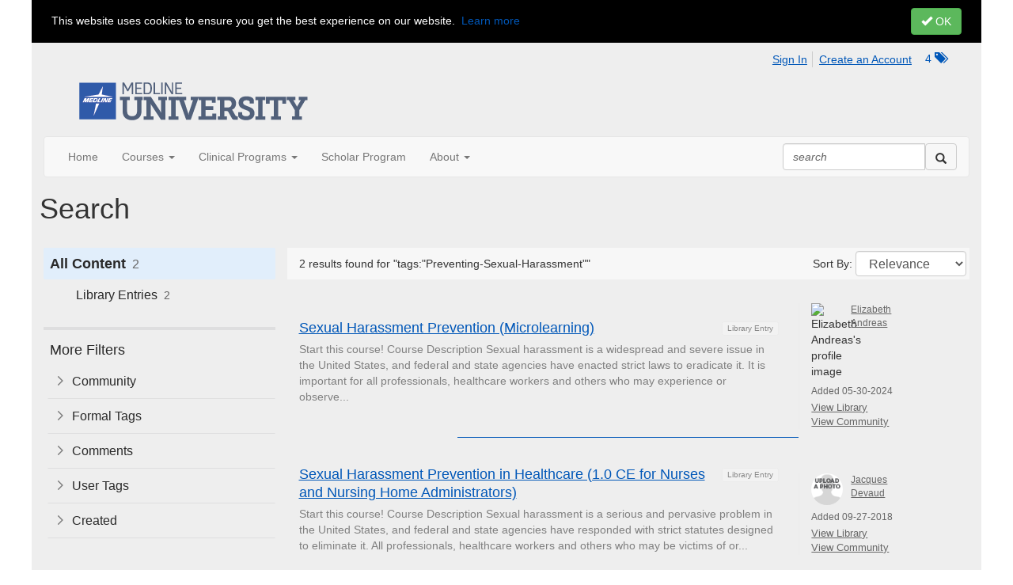

--- FILE ---
content_type: text/html; charset=utf-8
request_url: https://www.medlineuniversity.com/search?s=tags%3A%22Preventing-Sexual-Harassment%22&executesearch=true
body_size: 40011
content:


<!DOCTYPE html>
<html lang="en">
<head id="Head1"><meta name="viewport" content="width=device-width, initial-scale=1.0" /><meta http-equiv="X-UA-Compatible" content="IE=edge" /><title>
	Search - Medline
</title><meta name='audience' content='ALL' /><meta name='rating' content='General' /><meta name='distribution' content='Global, Worldwide' /><meta name='copyright' content='Higher Logic, LLC' /><meta name='content-language' content='EN' /><meta name='referrer' content='strict-origin-when-cross-origin' /><meta name="google-site-verification" content="_zcT7I6-7vu6nvXEIG303wKXLotvvsuNwu5VdlhGJF8">
 <meta name="google-site-verification" content="f16nx00UUDzSsG4hGe8latY-85qzyZgWtRc7tXjW5y0">
 <meta name="google-site-verification" content="wgLWR7A_2F55a4KMTeeKf2zXNHgnewAkmg8AOXGhZkw">
<link href="https://fonts.googleapis.com/css?family=Open+Sans:300,400,600,700&amp;subset=latin,latin-ext" rel="stylesheet" type="text/css"><link rel='SHORTCUT ICON' href='https://higherlogicdownload.s3.amazonaws.com/HEALTHSTREAM/df7e94fd-5427-4227-ab9a-9f1a3cc37d3c/UploadedImages/medline_logo-favicon.png' type='image/png' /><link href='https://d2x5ku95bkycr3.cloudfront.net/HigherLogic/Font-Awesome/7.1.0-pro/css/all.min.css' type='text/css' rel='stylesheet' /><link rel="stylesheet" href="https://cdnjs.cloudflare.com/ajax/libs/prism/1.24.1/themes/prism.min.css" integrity="sha512-tN7Ec6zAFaVSG3TpNAKtk4DOHNpSwKHxxrsiw4GHKESGPs5njn/0sMCUMl2svV4wo4BK/rCP7juYz+zx+l6oeQ==" crossorigin="anonymous" referrerpolicy="no-referrer" /><link href='https://d2x5ku95bkycr3.cloudfront.net/HigherLogic/bootstrap/3.4.1/css/bootstrap.min.css' rel='stylesheet' /><link type='text/css' rel='stylesheet' href='https://d3uf7shreuzboy.cloudfront.net/WebRoot/stable/Desktop/Bundles/Desktop_bundle.min.339fbc5a533c58b3fed8d31bf771f1b7fc5ebc6d.hash.css'/><link href='https://d2x5ku95bkycr3.cloudfront.net/HigherLogic/jquery/jquery-ui-1.13.3.min.css' type='text/css' rel='stylesheet' /><link href='https://d132x6oi8ychic.cloudfront.net/higherlogic/microsite/generatecss/2ba82348-b7d2-4bef-a601-89039ed8086f/df7cb75d-af61-4a60-b6f5-5d03c674bf84/638964654992870000/34' type='text/css' rel='stylesheet' /><link type='text/css' rel='stylesheet' href='https://cdn.jsdelivr.net/jquery.slick/1.6.0/slick.css' /><link type='text/css' rel='stylesheet' href='https://cdn.jsdelivr.net/jquery.slick/1.6.0/slick-theme.css' /><link type='text/css' rel='stylesheet' href='https://use.typekit.net/nao3gbd.css' /><link type='text/css' rel='stylesheet' href='https://higherlogicdownload.s3.amazonaws.com/HEALTHSTREAM/89c92abe-1c25-49af-a758-75e465760244/UploadedImages/HLDS0126/healthstream-font-face.css' /><script type='text/javascript' src='https://d2x5ku95bkycr3.cloudfront.net/HigherLogic/JavaScript/promise-fetch-polyfill.js'></script><script type='text/javascript' src='https://d2x5ku95bkycr3.cloudfront.net/HigherLogic/JavaScript/systemjs/3.1.6/system.min.js'></script><script type='systemjs-importmap' src='/HigherLogic/JavaScript/importmapping-cdn.json?639046570956212589'></script><script type='text/javascript' src='https://d2x5ku95bkycr3.cloudfront.net/HigherLogic/jquery/jquery-3.7.1.min.js'></script><script src='https://d2x5ku95bkycr3.cloudfront.net/HigherLogic/jquery/jquery-migrate-3.5.2.min.js'></script><script type='text/javascript' src='https://d2x5ku95bkycr3.cloudfront.net/HigherLogic/jquery/jquery-ui-1.13.3.min.js'></script>
                <script>
                    window.i18nConfig = {
                        initialLanguage: 'en',
                        i18nPaths: {"i18n/js-en.json":"https://d3uf7shreuzboy.cloudfront.net/WebRoot/stable/i18n/js-en.8e6ae1fa.json","i18n/js-es.json":"https://d3uf7shreuzboy.cloudfront.net/WebRoot/stable/i18n/js-es.5d1b99dc.json","i18n/js-fr.json":"https://d3uf7shreuzboy.cloudfront.net/WebRoot/stable/i18n/js-fr.82c96ebd.json","i18n/react-en.json":"https://d3uf7shreuzboy.cloudfront.net/WebRoot/stable/i18n/react-en.e08fef57.json","i18n/react-es.json":"https://d3uf7shreuzboy.cloudfront.net/WebRoot/stable/i18n/react-es.3cde489d.json","i18n/react-fr.json":"https://d3uf7shreuzboy.cloudfront.net/WebRoot/stable/i18n/react-fr.3042e06c.json"}
                    };
                </script><script src='https://d3uf7shreuzboy.cloudfront.net/WebRoot/stable/i18n/index.4feee858.js'></script><script src='https://d2x5ku95bkycr3.cloudfront.net/HigherLogic/bootstrap/3.4.1/js/bootstrap.min.js'></script><script type='text/javascript'>var higherlogic_crestApi_origin = 'https://api.connectedcommunity.org'</script><script type='text/javascript' src='/HigherLogic/CORS/easyXDM/easyXDM.Min.js'></script><script src="https://cdnjs.cloudflare.com/ajax/libs/prism/1.24.1/prism.min.js" integrity="sha512-axJX7DJduStuBB8ePC8ryGzacZPr3rdLaIDZitiEgWWk2gsXxEFlm4UW0iNzj2h3wp5mOylgHAzBzM4nRSvTZA==" crossorigin="anonymous" referrerpolicy="no-referrer"></script><script src="https://cdnjs.cloudflare.com/ajax/libs/prism/1.24.1/plugins/autoloader/prism-autoloader.min.js" integrity="sha512-xCfKr8zIONbip3Q1XG/u5x40hoJ0/DtP1bxyMEi0GWzUFoUffE+Dfw1Br8j55RRt9qG7bGKsh+4tSb1CvFHPSA==" crossorigin="anonymous" referrerpolicy="no-referrer"></script><script type='text/javascript' src='https://d3uf7shreuzboy.cloudfront.net/WebRoot/stable/Desktop/Bundles/Desktop_bundle.min.e5bfc8151331c30e036d8a88d12ea5363c3e2a03.hash.js'></script><script type='text/javascript' src='https://cdn.jsdelivr.net/jquery.slick/1.6.0/slick.min.js'></script><script>window.CDN_PATH = 'https://d3uf7shreuzboy.cloudfront.net'</script><script>var filestackUrl = 'https://static.filestackapi.com/filestack-js/3.28.0/filestack.min.js'; var filestackUrlIE11 = 'https://d2x5ku95bkycr3.cloudfront.net/HigherLogic/JavaScript/filestack.ie11.min.js';</script><!-- Google Tag Manager --><script>(function(w,d,s,l,i){w[l]=w[l]||[];w[l].push({'gtm.start': new Date().getTime(),event:'gtm.js'});var f=d.getElementsByTagName(s)[0],j=d.createElement(s),dl=l!='dataLayer'?'&l='+l:'';j.async=true;j.src='//www.googletagmanager.com/gtm.js?id='+i+dl;f.parentNode.insertBefore(j,f);})(window,document,'script','dataLayer','GTM-K7T8QZD');</script><!-- End Google Tag Manager --><!-- Google Tag Manager --><script>(function(w,d,s,l,i){w[l]=w[l]||[];w[l].push({'gtm.start': new Date().getTime(),event:'gtm.js'});var f=d.getElementsByTagName(s)[0],j=d.createElement(s),dl=l!='dataLayer'?'&l='+l:'';j.async=true;j.src='//www.googletagmanager.com/gtm.js?id='+i+dl;f.parentNode.insertBefore(j,f);})(window,document,'script','dataLayer','GTM-KRB2M5V');</script><!-- End Google Tag Manager --><style type="text/css">
	/* <![CDATA[ */
	#AuxMenu img.icon { border-style:none;vertical-align:middle; }
	#AuxMenu img.separator { border-style:none;display:block; }
	#AuxMenu img.horizontal-separator { border-style:none;vertical-align:middle; }
	#AuxMenu ul { list-style:none;margin:0;padding:0;width:auto; }
	#AuxMenu ul.dynamic { z-index:1; }
	#AuxMenu a { text-decoration:none;white-space:nowrap;display:block; }
	#AuxMenu a.static { text-decoration:none;border-style:none;padding-left:0.15em;padding-right:0.15em; }
	#AuxMenu a.popout { background-image:url("/WebResource.axd?d=YAYach_zykzn7tRotFpEUsxzQ5FLPvh1vpHddxQkTcIGzDHXoEXLA7sJZpvZ1DZteHEFYx1BDdc4OSFbCGMrvl6emEIE_mCkf1V41TefuFU1&t=638628063619783110");background-repeat:no-repeat;background-position:right center;padding-right:14px; }
	/* ]]> */
</style><meta name="description" content="Search Page" /></head>
<body class="bodyBackground  search interior  ">
	<!-- Google Tag Manager (noscript) --><noscript><iframe src="//www.googletagmanager.com/ns.html?id=GTM-K7T8QZD" height="0" width="0" style="display:none;visibility:hidden"></iframe></noscript><!-- End Google Tag Manager (noscript) --><!-- Google Tag Manager (noscript) --><noscript><iframe src="//www.googletagmanager.com/ns.html?id=GTM-KRB2M5V" height="0" width="0" style="display:none;visibility:hidden"></iframe></noscript><!-- End Google Tag Manager (noscript) -->
	
    
    

	
	

	

	<div id="MPOuterMost" class="container full">
		<form method="post" action="./search?s=tags%3a%22Preventing-Sexual-Harassment%22&amp;executesearch=true" onsubmit="javascript:return WebForm_OnSubmit();" id="MasterPageForm" class="form">
<div class="aspNetHidden">
<input type="hidden" name="ScriptManager1_TSM" id="ScriptManager1_TSM" value="" />
<input type="hidden" name="StyleSheetManager1_TSSM" id="StyleSheetManager1_TSSM" value="" />
<input type="hidden" name="__EVENTTARGET" id="__EVENTTARGET" value="" />
<input type="hidden" name="__EVENTARGUMENT" id="__EVENTARGUMENT" value="" />
<input type="hidden" name="__VIEWSTATE" id="__VIEWSTATE" value="CfDJ8JEeYMBcyppAjyU+qyW/thSLIxNc0SAFX78KHN1pwH7cFWbZjqWBoYvvdYDfSk5TlAUg57kdbpvaIdDF1uu9Dt1qJXCO9VqGJrtKJe0D/yWPfMXOUqNvcqOVu2mnjB4Wx4BO0ORZsAM8wJpqWtJqjD2It0JdvUGSojmdgdsocn9I6N/MwSFiLgJ/Dz5KtN/7nDfszi+o+GIHdLvl2b9OP0/eAjPV8XAN8cSZvzpWR5iuKYhvNkKcbtASlaEJDrQK6tV3q7OxYEHBpyqOhAc2cImEf+T3QN9KWzZuec+GbNPmBfxEyn9OCmPnYb+G3Amor1uO0a5aakCxXhz9N6sfZ67B/+Mg93I1zWIZ0hU55+T5vZtu7tkyt5iVn13kSiXqL49ObWTE6F4osdYYWivOs9IY0hwMGqM0ioP+sBqe0cK1EPmE7E37l11ar/DGJ0nuL3NhuME3QoMQleFe9qK2/p5BnDFUe4iv6Lk8ATVRfRRssaw2Ac9ynYGxSxuKTNvG/ueAotteUpLqBZdDVWInjHkBVC8JKKr1SQ9mliS1i5wNs2esgSWXn+NGxZ6dP41yFWCvLNaX2T71fs33mK0BY/986Zk4MQn4Y0Hs4e4j01WhW3HV7q1zXiPwhI9FFJy3Mzw42jfykw80LjUZmUmKzuIWbSOf61nyX/wlO4zzL2BVWIGhAHfoyaX0kSgXuKeAcANfkEeoVP637kltaF2xZV2vL7Fns/aY+T/CqKuHug4aPMTbw7sfNqFW75KOmP9+ZW9JvNepVK4TOUqW42ZLCEw6mwiVk9x0azhnY047J2eyMQTTSkFaP7n1oLY+icwKPP96MLoHTxrT8arWzybl+G8Xo/OnCjfTJ2jqRwibD9RRwb5l4E1mbOYBKD4S/SN8x/yiNtV1DNdPSuanFrjb6FqbKYE9bQ+wPociIlkHnDyteSRtV3mqWwhyJ1tJdomWH2VXXluMnkTJepoBOmOtLnGl60yBD83IbEUsULgkzkzUMa/NMzBYaUU8Mw0hqLAUwcioKrZ5HmbP3Khnljc8LLTQj78NGcyW8ZIuqRoef6P/BEd4HC+qArU7p7wwJQ2cgOB+6GSZt9H1j3xaiaalujXay8NX+0hGXDp1Sr/wXuxWLtMXHmL/ZIwHspYh1LJj+Z7N43VBkYW9z/1yjrnsMQJ8VskoB/1yxCr3Zo6n5JPBxY8Dsshf6EqTsyiIeyf2hYP/+/awQUe/Dw9OP3RC6NpRQcYq7J0fc67NaqLRPkO6BF2LrB7/Wvs4ypO0jUWBiViH9lH/+h0iCi3aq6oum5FcpRg+u+MOnJVDICar+39EDLdGPP1TCoLe67UVEsCo4ndwMClGmNMt8fbLzPac91sKwXOvdDoqaYOeFRfJn9HQnZcO5XdYkvsCFYK/+Pz+iRzk1aRp5uTg1KdN9x/KjM4PB6KyyRGaO4blybZe+pyQrPDk9n8pAX92IEg93DK5YL3O2S81oR6OdAm7JGSGFtlCZPv8BanIDNULnQFopaGdfWcFvLzpDaZEEhJh8W/YrjpgGJrmqAvA8vj9g9u5+sPT+Hnh7+M6+jBGEfMqGyFbS1StGye3y4UoMgAoXrjvyIA+AindNSKyhJoExaPITfn71hc3I3gnoat/s1PSLDlzlaLgJsFYLI7dRrQDAsBFz7iiV0ZUyUodyaVtnphjKkVN1OgegAAwALY+O8cUZiMXOsHGx3vzvYgpDnkT/6cW4Xj9ekv46X0+0jFw/nAgmekN1XIbpQKlE0y13xFvfVTzStkiltcemnf2bIyxFyUp7qasDlktM9lcV0g03ZKb1JnqAhxsG15PplzpGZ4lwDxvKc4D6RPp5iRFWZnEd0e9US+L0BC7roHdpYRVZw+UYq+lgQ5r5BsdR0ilH9iMz4U/mP8h3Yee6PqhDbGlz71VjxeHDVJqJl8qOEdS1lBzK9Ti0lp5iy+ZvCwtify8e+AVcTVZdDsKsdy1Z3cfEhq8iic4oqoxHT7H/elqVy/mb3ZYC7z53xNcwxM4uoz6M/CaTmajQe7y2Toqlefh9xF3QBviClaS2/oiZQ0wZ/fJewpOP2ZGTxQW+Kpzx/1nrfiOl4nY/o8Z1whNdYaaZUBVXnzbsHSF3BSl9Kl8zbN/Sb1zVbSAJ2a2ORi67Vm5avLXcrKG39GesvVxDPC7oeraKt7G/TgNydgYrWiXEO45jP19U9XMMGZIqtiYaYfNQdEpaIRpGWEhwgAlFtrpFT66JJILxqDeCgfvg9nY8flFrZAVcBvcKEWxzAl//nZFwyw1EJq4WO2U/lFM3IsLinFmjejp4mnfK7PnBTnGFRAngTgFoV6yo+QOtef3Q1aivaeuLe+aGH6ZB8CH5e3jBhyUVewdh+1GkhnddQKSA/uajQNjTmcCFJc2XEgyOi+9Ik1nXy9XuBEEwnibSA2gLWLyeiVPwm5r4V+FI02YTHJR4vOT33JUkDdIr9ASaRoLZ3qJsBl3zlXAXHkSSo2C0QK1FA2fYR0qnbK1XaETCeQEILpvcfuV0GhP0GD3+13LY5f8cHSS0Z0SaDMmzvH+5+98gx5ifG9i6Fe/8StEcwUsYgyARf+K/OEU/ywvPhfN+UcbbgksHR5iGczUcgGqeRrZjacKZFO4ZjcqA3x7fk4jQsFFmmscnw2toGglY73wXhyHKQ4VJVHfPS3k+xSqvMT6le7/Jc3O4qdGOoPH/muwsS7ByDG1JIAfIiG6BEqzcBjXDjZOYIVc2cOOg9xyz7FrLBkFSuvcRBqUf29j/WbVd60uQNbMihO0dKbIQ+b3FyKT6YV6FyijXNRtX548E/ajF3FIU6IwNKGzNc8QVCFQk1P3GRe3paA5sk1j/a1IMVCVZwbXEK8jInb0BiSUsXjrbunNv4HKrGKoIjVl3UtMTS1fvQxcDWDlb6Fx1vAH0FK+RsaMeSq3GAh00QKdbqg3LWmlEskmPcSCgne5ijHIPt/JCQpbSl4C+fWOWKJGGk4v5m/LMUyBNETFedgA5v+bSPK6GZ/w3CtwOK2WI4kRW1D/1Q3IgE1v16BfeP2HUd1iyDQE16DWtXia5Ty5oGA/5rRL5va/WN6qyjy758F7fQzJreDKlNDL0dlOoN//ctOiP34x/93apQx+f9SBSjBQCyLkDYlJdV0VqI1ttq007B2t4yKPFCflP1/lEd9RbnDslmzElic1VCYICvft7BlOzDYNfY8YWdfBuy7oWV2QhDIMoPx0/hUT1ai8kVHnnCYMaqKggIolifUOPno4lmCHfKh8n80RFdbMB3/mcxo7XBttdj3X8HHUlGRHjUcnQIXdjDoNYGE/tj2gEE8sKrJyr8WakLXmmDAUv3BwyJMXtU2a+8fe11ZnWS00dv7vQLWiZkgXpaCQUtt4yx4Z4dEteEG8E9piGYMtoYt5w1I5TNIM2fKuPtblCMjjj2HsHTAsfvHznb648I/BUWm4poT7aMzp3XyUVjkoBf1+J3/IHcZsjnyWGTcpFjqhrXh4TBmJfUfW55MSQ8LioYBlBlpwevdHIm88/GwlM4VQA6hsdMj/Z0/T9BKNC8JRHMgy1FyRldz/hTZlHoViDt8A4jnhzpkECLJw14thwExiSch5de0q9sfUO+z32NpcoKYJhe/[base64]/obyEGCHi5vUSOtq4aJvSktD7/1vv3y87gQbKY0ajpLlB5s6mv9kM2OQSkiux/VpkUAce3zXuY99rBzACR17s1nUr8t+QgyckojGz/PCxFSuqRlHaGz4On3PnNnfze1OCk+sPFEIl2KBbyGpb+tmaGPSaCk++tiFhLrbfmOpRCCT0UKVubLd1zrr3c/cyzjhivrXNg5ATABN0NBIQzNZOHR+YTT0Nh6aVxFe3y9zf/gkA+gATNWG5ztBazdhq05Yv3hLZ+HvgMOL5AgRvNrVU3ZJfK9pYG2b1ilW7LmoHuIWLxMXg95ltHnUX3JAo52puiwWC9BwNQqPVtC3gBpMOIgg+kmIsU3ul9G4T0uJkh7XxENPmGMQoiRHmbxYMOLjIAG0hvBYcARBnyKYQuPFxrO/nijwPZmCPKq/[base64]/ODRmzjKAFQ8YSeSckt213uvni0On6eokE6gAPoWuMv3SCGG9L26+RGBj1f+XQIYjBducGBFDm8HL36W7alBiK8OVnkOGhIupci5aUxooL3d4N3VcFnj6qrce8s/Jh0bt5+7pgnEIHikUv02Zl08Ny5Wsss/1hF01m+AT9Q/f2WJ8xf/EIozhXBTDyu1KzoR4CVrg+8s2mvh6ExunvRFfXOOEc4k8njwkRFt+8+xKrAPb4gGLwZMEFH8vvz/Iy9wTpupZRrGDjLZeL/DyKIRnabhw4MrORI9Q0XPRIjN9TFG6/K062rrPNIE5OCkjXXe40hAMZR0gMZrK3jDZ+WJbAa3KkKwDXBqP3WGPSqn0EffXaI6ZhUPOT9FvINVHGf2MOhX6+HoPtG4oPp7A/63/4simb+XuDocYkPaneRIL1NgkkZteGvU51qSSfblWZfAfuJ5vSBe9bB6h7Bwwl/AsA+s5N/[base64]/jOmzjPNqSzJh3osmRqPJXHKFmNYJqfk8DSsD7p5vey0of7JS+tDvOwqTkKnvu3jX4/xI+eQXN4zZ/FuEPuPV9CY9Rs72I5W+tql4TfA2eg2kWYUJ3PiaAVnOa+QKTbVwn1C2KmHzvCjFYnIfpXOSZi/ILVR6AQPmmlSVC/Gg8HQFpFf2qoHY+pvA6XBFkIlBOtq2Jhv0nz9kIIhdiHzrUYN3T3rR5CFRFTToRyeTYy4NEgXLBht0W5L6IUjbl1GLDYtnUDNjv6fp74jnW2f3lk/[base64]/WnoCx7WSQoNbCOZhbaIqBanZptR37g38txZG5hQy1hCBXLOFRhtZJA3wBMu7JTdnjmFtVUknbFWsCRKxTUS/ArGdhrF2FoLdVkmV2AmV7I59hqr7SbfTdt3NuiY3lRss4f6QXkb5qeKfwkDd5aCf84qXoz6c6q+VxAfa3tfO7EekyRjfU81qstZq/A/5HkghPkaddtIbSUWqD+PCKru7eaHC6KQ8KG81T3g/9J1dSxfLPk81F5R0h9e7kp/MtbN9Eb7AnEdWB2zv6ib46HByOfNhZfgwJ6Zvy686ZK8pL0Vsw7Yw7a107esOJDA8NV1KVyHgnmtRHPCemCdcbu+ZgmrISxXaqeUFneyZlfBzfB7hKY0tStKWhb6bd35sR4p+fWpzZzuLH839yMKMMOsF/SOL5JYJzYIUQFOh021LlibDSVquNPagZg5VdvzHlae/d0VFvWJjxP9z/vepaL4cBlI5e6CGfOaeWU2WTj8DntkVZynUkj7qy3bVFhPz/0UjSCmsmqXLv7WE7Zxre5vAQ8WGeL+1RoqzmbpBElphgiF6A0hUUF003TQHFyShMNGvpevWnKjqg47lf1nP1ECK+48kd2vmf0R77EXD2MDMx+wfqx8Jhpt/X8AunTQ1D50EOhj1cMhRmqM1sGERL53iJcEySrHDKKe5pzcVxojMLicMFpu3YTo0/UxGPCmy3jMv/u4O3md2WzuXsxdTsnu+CfcFmy2cjVguM58ynUTcZZ2UUIeox0DhOkZ3vXzA2POT/bxMN209E1r3BxYh5FqnwguNJAgGEvdoefo5DlQyP4Q9oJy0tC6bPAtmKRId8jy/aJdquOo658k1u+XuTPqM8WD1uKSONEZ34g7z7Ym1CP0A1/1Ju8jm7tm4hG53DyzXjbav2a+bfEXr+OisHlF9Scc89L7pjLK2r6mn7Wa+uu6WjQmLc6biRDgLEPlAw0duv/wpuXi94ofZJMYi3C6SGxobc0CU435LSJUns7Yoq8jjzRw/9D92jJG1sCAh4ES3Vy63MWKvWmYLGC3AEOdbhfP+6mEfQtXTUwpgn4G14HgkE054/Dmofz5+D64UbJp/fQFCFW3x0KvkoqUxum3hN6nWWYJtFqIJDQ6mBMjXTCMLIP39eyrSnELQHP9IS9V7UiAcMt3huMchJdptm2GcCyScqNOY3BlCOdig9jhH24Ij6Mz1kHRrClJA7NcyiLSfHPKJkxxskQ+I3rzi2nbvoX/LMdxdDMmwjxjwuW3AVvo4O9eTntQxNmvXzbKXdIVyJsE3kum3I2o7e40AbDKyTlZy8F/PD+Vb8BLCaN077GwJ2P/ZaWxWel0WJzSZ1hS/qLFY/jlomeYDgcfubVVvnFIvLSehELt7My/pNFjxMdbbLhlyrTxydTpU9g04xlW0BFtuHjMoyqqq2FfJfU4BPRdbsZ0T93YTeIcBJBTRYntfaWLvkoOjIlGttK/DLE5BVDyuQqkh8DxGXy6SBf62/4fl5X/82nCFUtmAVUzXR7lR1EoofM19MwpRFgvwvntwqNquSUmyZ6uKhFQsQ5wARzMgQjY18lIHO3x1iHPsIe2wA3uG50Qe4TGLYOueEP9K5tAskXB4gU+EUGDcuS1mezo67GKEIrxS7OTFYXmu2M/Uvuvu73JA5V7HC+OgsSKNOfvUBw/0vrPQj/bbwcNq27SXMk5XypoN4v9EHMmJ2+Zt+dW0rVzhbpLODY6m/J1stU1bWxP9ip6I2wu+C8vooSoi0UPkDkW3Z20MAdh9i5BS9AzGuobvH6SZsBs8wApScQ74O7d3ESUqGhbo1wBJ6U5O8DvhoGCBjROAWDZxagyUH29mQzhVH75uAhMgDh/WGw96JQLJYsx77jxCn03LnYriH+N5oKtfEM8thcSusv5zEf4XPBJ1J6kCEH6HIwIzrqGuXh6pB9yEWZvQ8oPwyhnRIhYBX5C5viD/[base64]/WKYyu712anl3J+Yvn1WrYyY0ShNtSnFy7TwFMECWZ8+K3KPoAHhcwuj+N2cm7v66WFSccPONu1egglf9hNGAOiMTp+BQ9xeWKrxC4xEKnkOFA7Ab0l9yJirvcVamubdcLc+4RPFEp2k0kl9GGqcIRjhQiRR0myiQUdnQJamQtuovKz/MEeE+mD96jpU+p6CXKwHtk8WpRQwxEQVzVXPFh55Ay1DzdibnKUm4tt/i3IjIfRu1AYdd6CWJN6Wk3rNsekUj3cdYK+rjaxkSF2ZB3X5f3qNd4QrPExn4DrCGb9zKi06rHwS/[base64]/cZS+WQIFEc+OPAhlvvzjhhiquDMNZDdUdnvzgni5IC74gWh87HTFQkdbtxgo1yaG+m7M5qDSNvMUNOBOVRgErFx3XncD8H4uD+Cdezjoaf4PyZpUZ3PkSd8ck3SE3dgtJXclJs4jWAvFyhXG3NTsDcHf/[base64]/BS0Tr3cQgi5DWfCS2150J7uJNv9D6NG+gmukXYm7+O0pYb6zev/CVutCvAfiQj0d3MCzwOojFfkapR05P46odBr55+W8o/ZOXU9RSFofxNehOTmjvtHa2G7YkbEFyUzQXvVgywieX+BbkLrmAnvG9HPE6UxTkbogHrVVpZ0LZpCISPgzx7kd7bHdY9yKOK57DzsriWiy48H9sADMfgq3r7qvdQJqwUs3uzv3xISn2PM180bqBtrKN/8ShZX8VGmBnzfb/mGnzW4lrM6cJA0oF99WAxbAM+B2tuwMoyUaaH/ePNVsAzkP4TJOayNDGeye8RhvHTmdt/bbhjxrAvmMd5lVpd2Osj9U8+SE91t6zD5e5pJCvCX2BoeKbztQKmjKS9HiyttL4XHqFDJAndnE5xyARZ7b2Cx4UKY1/llLMo5JUDiyO+G/xwf2ou3gakndPDGlBre6e7Aq8tw3/vdCYdD3aZuGGOiWZRgbDXBNg38glKTGDtm1oHoxk+a1cpKMmBEvKcMJHg4tEEDNVwKKKO7fHZs7eSmNiMSlkRgK73cihyAxghhohUFnj46PjFWmQTZmgWQSnqJ9wK/SxNrnx90AmE5W8xysc9alEk29i3gVnlIFOZnxlB4OxJC8wRO9BACuxlxBQ5nJ3ev/L6e+RIYDfAnb2KJfZ5sikmL7joA4nlzZ+aWUVijYmAKB/lRlzP0poOE26oswfYFjLDL7XRmPm7aDu4lcqiAJx1CU8aH1O2U68oCnRBbIu/zSDpXzSqV4s2SUC5Ntur2hlKIhXkBbX40uf/iZuXsOws7KoYKjuMo/1wc7Yb3AlVMLmwpoEHLY0JfIVmyWShJZIoKhJ+N1+pD+TK+xPZB+3BjTwbWcVNknqr+KrNHuy5fLlegwG9BhCFBVFyOY8eL7tOeDDoZQchayg600vHzpGV6SA5QWN7nPeNFwJG8We2TW9POoCwZZJuVPTBg3KEUc9Ncwfu27RuMWrdCzGeReUX/u/Il/uhC60divJ/b0N/5nmnO+ahKjqveKNVitnYcKaWfGUhX7pHzKhn+wqBZzSx8PggbNKduQ8Qjko5E9CRKtyJQXurqsxOIelsMn524N2wLtMNob10cWAXcByoIQxg7GrMNsdbCy6VorDQKz5kYXnvnUqM6EZcQUB2Yjlfs70JF0608+LG7S8D7Hw/0cbe0XH+GAzCUrwN/+luguCYsJR+5jY+JIC62+lcDjkIJx12fOfL7qB4bvQN4LkPkgIYZ0or9o3BtFcQ8ZIMK/IhuTk/TMeBObb+oNUvRGXMjIh/P9HLMPsBsWfUQ/5IzPXIKkZLxDAk0NHb2xsZezUsWy+FKPpfpc7H6ciU0nJPa/UXP/rado6GkKdt9blSrnp9MtMtfmySSHdwZkuhlPn4pE4mWHPLhpwB+kfv8SigHTLP1GdngXNeRh3HRYtjs9dKyZU7HrPcT2X2rZC32HymzLcVWUIEJ/j+IBEMdr/yhXUvQeHZcN68pVdUiGfdSpSxf5L7KMAyLwfPxJMTiIONN5YlcMkj1BlPHAGn3FTwFJ7RymCYWfqlxNMqZmpp75JEcmpnYHa8QDm6Pi4i7rG5BvbbhG/+LE3KWMu1SJv5+aohWxI73QjCdAisOkdPtKqSGfLtq5bxoKtdpq2jRlz68TnHZgQ/wpQ4sQYXaEBR8dM2Ge7OA2+0OqecePS4JHXA2RBeqhKaRVxo5ne2UT/uEW9x9FpJsIbh4M+3Ie2/eWBvwh7B18deRy1ZLW2IZW03FC9dOewhEXjC0n8FlnskASkKsIgcU75AvKNE1qG0aVy/Ihgl7GUv+ZMMm00B64R4TeQICH4eZnH1W9cVMFclKo9Y4+BpSime8rruIMaFH1yJHczWCKGovx4bFJwTGCVHdI7x1E6IKLJHLMpmVdXL+rk/e3Fj33xMV3kM+8u5hm2kAhQu4mpmiQqyXJBVW7BD6lz96vSOGSZSOlKCcEpjDkX4wUrgC4j/V00q1j9L7IpnYXmo4G+0NnkdmlUsU/elsS07w1EC2yS8xJ15t7/JSY/Olrt1JYgF57wekS2phW9KuipEg9mpgEqUb5AuhV5jOhqNBUXeYJfJ9NnEloXy4DBsZJ4+XFv10jBwVCeMPIK9WBtpvZFWHiy6w2IfOPLN73+3O3kIyucL48abBU6KbjStdfxSbhv+5TOCiX4WeF1TmUUjC/CGHyWW9aqwjVNSmJ+8fpUckeArv/fowoHxcpo1T+w3WDzoQOd7IBkxUXEVeByvxQg6+b5f/kIfJRN3T4e+QcRogoc1zPLFkHtp1rgk1tfpUNVqq9c38PVWsqKkws7IMmfZQ31g0Ray0d/mVruhm8FryS6CejOBwFHr+xsqJq2u+NqqLJ9l793gLZno7bPDG2bsOK3VaAb7SeKnngM8FFilpv5U/HeDPY/a+csakDUyf/n0lxSzafciOMatLjIoPeIraD3a8ENHWXEkjsnvk7keD5WRdaR7Xi5oLAhKkrsZRMCPgJoVrsYjZOJpFK6UIb+8eHY+YB50QpcBaBxR+ffbkfRCM9GX8tJaQlxZ/khldPAruXg+RTWE7SR1Gd5a6hY415BOOhuqwpGl0dnmA1rHzpOPSXcaChU1Y8OtRuwkNlw/6P+KyKK/qY/4NqO8WsIGslQOz3I9g6oO7j5Z0IiXaECjlfdf0F6XwSEPdtVlgv49lSfaxJgZebkZjSL/9M0tWnpfv7qXVagCvsR9SAb0/uQjPK9zogVqfq7/PDRweOn/efdxAif3lM6n87FwJBhjctiUl+Qdabv6U9YrqfDAXlo/oS/8G1CEbkh53SH6tJm5CeV4L5/694gIdZ8i3L5ch4uZOe3Kp6+xnQoawNxV6K98oziDZUC0vSFVUwxmzQs8JL7EdaT8DxX1zvJrw8LvOEF6S1vhxT4biIRUnWv92vCk0sH9ONgtZAN/DMWLGeZQB/edobqZ57jE4sklqnzxsxOL/SA56AjHYyL1sele5D2XYJzJpLTM71HDsdJq0jnbe5xslH6or4YxlpN468ZsnSrWzi4dipIV0XvQsm2/[base64]/BHJX/eldmBQrx/HkG9Xzxylbo2XqDg7RSOGg/f2ArNWvS8wDveL6XyjPO0LvURmLjenfXkbCK+DS1oLZDW+71JbYzDr1Be/Va7WE1lG7TLLkL1YKN/gQqdw9LZEUox2AzO4h4OQXcPSbafLtq0mqiOz1j5pzGfHH8VXzRtAdyy2EsFpWbM1bk8nDipQx82+jM2bRSMYeYIcWFzuvkjmTp5nJ+sRiVql6Zvkz7JnVscLwShjYTcBAgxrC1xYjgILsxuVqObFisEDluaqeqIBlVCJZWrnVM8O54wR/up2NvS6wWF0qZQgQ6R/vfOUlckbl5Qwgkfk9IIpaI+eWI/26wDU3FOwFBrryC1pEqwnLqJZ86nzwABsmlu3K53KDFV9ew3WYsQQclIuGjF+KPed0H0+akyAj5+xBEJzHkBf8ZdJLMc/HF5XjdW4QquQc4ud0xyWXrEWXskPcsC3UT9wU3mm52Wy2cEWDZyaGWb/GzWQMefJ4q8ByFxoPUeb0R+RT/gne3eDmLHBc0TnHe1b3Yyul31iCnpIV8p0jQRnuCVbw0enNeBmnGBzgCYaO/p/sJzXcDG311/hK+1j/VQzFmoNykCWA8X/FQGmV5U1l3wE96g4dWJQQe1lcWyWW+/5nv/F4GBZFtoOkMeDhWXXUVjo9k+kJ8nVPiQBel/Jb+ppZ06/R3fpneLthj45tOGHE8ZbAqvgRL2RB1IvIN331YMyCgADAIotrvgfCvxOvPSdhlYwtab7IDKUu5t1dsHSaq2N/y44ygdqfA+KYfYJLgdHst2iWD9k3OYAJtHtRiRVVbgFNIZs7M201PvXHwSdMDl+NAFTs8Q/IbfmMc0av/x3T2xGLGqsjWkM4cO1f2Zjc62KMzx2oFszkJt7eebPfC1tR4rLEk7HZpJQNc/l2C8FMfviqfRUKxtbVNuHljXqAEH7VKx8g/1bQ0tHFpCjq2CbYLi36iMOMbB8nkDVFiEg+F5DV3LbWaNhGgR8pKoAVzr+lQpT9QbGDTDnsZGdEDlWh/RjUOESzAsEhcC+tDZNYud2mPdg6F+S9cgusPihvma6Om5xhLo40ye0oAQm+PBDjRiRkNV2uAcSQMx0/9MP5AehHCjnsBtlLpbJLhzwhWgykoNZ9VWUEpQDWLEAeiF7ZyQ7zt5bgB7xt0d6exIbckIULfy40JMEPdahFm9OS3kXisoPxruTt/jDbhWLfGJfl/cekqp7QJp5hC+I1+PtxsvtKId5PccoXNU4wU8h9T45mJrIhTw2lOfvvPusrOyi+sViVUrl6iBz0cUEin7XAMTigdLJmAH7QSyMpH8yW03tpJfkHceYI2GrOt/I2oMcBQwB8Urlm9Z0ZxzU2D696hkLGZ+w1J/QmJvP4hj1cPOJwjKwfsTlcwRQ+52ax0yWt2bJrw0saVGJa5vxOUrLTPE6Si2h39shArEoTcpRMN98As39MqfmSvDEbbUWAqAqX9wWTkb0ouQW/+Ey/Gec3cPk0qTGnhv72kO6CEr2U03bAvp9eX5DUKzpQZHQGCX5wKWPop5FhxZfRoIJcQvBLAAa5GMna2n4+aUo0wuOhD15+7XaqHa0mq+xFx6/nDGVohNLxOVRQyn+G6QT4DB+xzD6mSufT6LF5hOSfs0yPXUS6GrE8lXhjiHhL3f+/GBtMyJSL0wlEQbs5pUIEBGUnAYM4bFdnnZSNl5/AXfBbm/xp8KLyWFgKUgoy9Ld7HA9tK0fEd4wzYdoRi1tbj7Mq8Ctf/Rw8iwpeP4hsQ+fczKu2FVRk4CBO8sqmrwT2BvZdm9iUiBaPYqDMOjX+nKTjktYW0eA90YfCIbXGUbVJQPdg9nP/BtPwuiPtI4oHI/2iZEO6etfwPLeVAXXFsVvPbdUOhbqsq+H8fkR0GEkuiZzPA9SomngLt56HSRCZlGA6QT9//gU+2fkP4ppHCxyyVAoIrNABzW5yl0ySMfjHW1QYENs57WtJ0iO4TWF34Ng8YzjPouzqceW743EdPYRw4NMFq7DU8CdHxVHgU67YLfj6iKAR4w8r2b/scet7xIcuDkQNN/OSj1uMiYqHzkcYhrNeWbMoKOZXyDlpz/LzsRs3LJf8dieZvRJbYuacFrWnT/gxV5dZGXrRtx6UWSpWxAyugM7qikE9A+CQq910HEpcz4xnkEwakmQ2aWE0i02BpvJza9W5qRxUk9uC1AK9WZazXHvtVQGYxK9Q71cJw63hPxiNiTizM2v5TgP/hO+6KRW6c1wxskcuPRd1llpCDr2VGm/5fjLm6XMZp/[base64]/LJIVNQOZu60D/8wGZLudglOqa6uj6eq03x2TYOGu7fegy0bVaDJvzK+BEp4Y/q/yI/u1qwpFMIJxvxk5weNONClXMkkiQHuJ9Ud+v/9YGKkcv+mQdUgiDF2hMVeQruofRKHF/Tr+Vz+zzQSlrCbyHDLR5s0SJPuTqr+wgTtlYOJPwetoGfUBIBjybj3Op1fw9Bhpor97PP8DszLASb1JUYIhfNutNYOUVPaiibYjrUou77XTDFxIUsjdL5HNAHr4pkClAB2T49s0WHZZvtTLai/WUeGVW9LgtoqdGTAQG3IQ427QWKHONq1chxFeJKQLvPyoKbvKLJzwIOHspXcv95IMG4Bd/XOViys1OLOlI+QrfdpcJIUcCZihCfLGufX9XA5z+HyYkWqG33l+pagMYqsrb0unvKCmcyLu259iJpN0kJIVr48+JCaJgoy47rhIrHKhg08IqF/GWLqXE9U1VTX17cMVxoy4vUd+mzpPwShgRr/5SRdlNXviHvtvDsPt+uJfkkeb6W2ixKP3pKwxMRYykhRuOcLIXZJHfCdjWlrHiahpZ5MyJcIHjQgKTwvXMW2xi0mVING7JXYi0/80Q4FjyW3zWpNljvLDJNHv7BIWgofZem36BtMqLHBENfBVvM+h2O83fgE/YrK0sELbONH0LHl2aPnyZ9bvMXRbWl0SfCNOTQTPL1KVS0xVdJnS7qakjhHTs+f3DkMHF0PQq38WH2W5wqTD2MjQfft63ca6KKwZbwOKF1nz6QKR3GLX8YKyJD0r/IADEnKtHJjE552NfHqNBnmLZ/mQGWDsIXMcpm6Pa1QookGjH0qN/83WFFwYk52G+EdHIjecD2Q9A52JMF+4qT0QqBaQqUcjE9hRwYNmLhYNUPeXGHoW4ub91Jhgi1I/[base64]/4qPLaB8nIc3RfSzDehqDa6PbTbdV7O4jFRcBjjpWmSqiBg3LZ2u+tG10wHYFl+QySARuVqMA4UyveZfue9EU4oojOsJzX3KzWrTTGz5jDHe8t4whI5dStDP2VuTE9Jf6WcNB9BcC+5FeKfxe24dBTrtlEzs/XmHLPx3Kvrd/ZWdv6U+Iw05qzqW++OtD4mdF5Xc1ttnQiwpN3xQDCqcWlU2+FVhUvNe61Gx/9oBUyUfTk3yZgMJ5Rj9lX1kZ9FZ38gYiha/WV8TLzxgYN+cdBtghL4m/j0EVHbqcQhJdbZ1OYzYjFxT/JCuKWmJqI36JwKv8lYfgA8VA6sFyjETePZreqK6xNliGJ3JAKn6n23clSNTZZ1t9Iagz2S4vy3YT5jd/gwcsRiROUGOuon13ak+gUnGqPHmS5wcMUVD3R/JpDhw3HFEJ1JLw38WMaxnyI4ZG6EMFpH5D0lkd6ZhzoOgImBU8GPRSSDZ0pPjK/pCxcSbGFbzk06GhkHKOQbK9f6o6qa876KhtL+dqSS2HBdOCt1vCruQKsR/5FEH7e95BukTbfpBlrAS9Wpy5BcBMuP4x5XVsRMwopzPTL0mfkm5hDWMKPNaWyTe3e48jVucyL8s+c3cxPI0waS8GgwrXtILSKkRFFADGW3TeuiKKJZHxOS4iJL/imFt4fF/Zo32fOb7mrC301QsyQAO6FyO4O9RgvZIJABXpw8vrsqzh7B57Y/tr1Pk4ALzOMpQorP/B21EVWfYrdKHisloL/CAd0aip8MDDWHPEDIjTIyyrLqaOYIcEFeVjz2KsIhWQZudVxsXrUClia7d9u+XtQIJXN+Zn9I3Pcs7HJ+ZfrJgsGm1pPp+fEu/014AcDl4uAkBPurJ0kM9vp/gniUS2I8cs75TeB8RT83ifrO6MeQrWiI0EjCOzP6VdJ9i/7UodU9LXEwUW7d7caEDiUdNSzccKKOvuXnB9Xga6lOY6+x9C+UvYsRG/GTZ0p8TY9+ZfH7KJ0OjJ2pj21ACBC+2pbQyE2lle+2YtdM9AAIir5OsRGEOUM+yp5xY0zyhIwRquiyjlvBnCE2YKrt5L1WMVYBRLslmV7zDXcso7QMQKQrDouTqLMv7aR5oeSQExXWS42nd/DxttiMq4ZokuHy8g/DCGcps3DpTj98ZxJZEK6Vbrs7VH9KMeOgLlFvsxLew9VTWNXXNBHTJpfvjzleD9ePbKXU5jewhqgNM09U06ss8a3JI590QlLG6aJ7ZfwX9SHEmIwIM/XnYQqcIBhf0QPzSaP3dBDGwjNe+Ejte7TculMDUclEkLgVKjBDVkXCE+2g6EiIRq8VbXGYEPJs58JDkRdyPOOBasC6CdAJGsAxVnEAfuo2TkTYasnsaPdqI8jdVZXq7v3EMHgPFNgXvTKYOKw862ZZPg/CSotW6ieoih/nYlTa8pSPwfQHY6MCkOKX9BEGK+yM+fGGaPElV3Px67OaTn8fiskrk0ITJngV7UKOYx1Se4SXom6UNJDV33s9GbHOnkJH9eU2zhnDlnYWYIJPEh86zotj74N8AxTM8wdN/[base64]/1ZpFXNigqOjtNACDit7+d1QupEx+q6VQSPeMTzVZI+KTwM4lVCTt9RB8JdDd9wZQVEht40wV38XiZ9/KEEIhL6ViQAGMIT5rNMX2Tm+CiDlDVeOHWdO7cfSw5qVvqV/XC6MoH+9wvPx5W7i2vNvjRv4Smr1mcjKoxl2Edux9aFlRuPTVjeX0lOmgP/KeK8sHcR/8cT2Wof/7kqCH23RQDNe6bsl8pUaA8d9JVoGFSu+F1zciRh4orkKcDEXMBbUS82AsgTQDhQLNfIUS/f6nyraeaSxiWGfbqVv6PRe0bV2XfKNiGKr/+t1UyCjM5evqR111qsjqXXEShe3PegNDj1mtni7ublTDsmR3ouY8trUCCp2xb3tUp8B2IRXHRF1yDHylkYLU9WWqtsjcRmd49rVySDx5XMKc/pOOsTqe5NOO7p/raUznYIPyUuxlCLW17ik6okuB98XiTMuFuxkgV/6pzBEaMGjH9r8y2W97sgCd6WSePOyHW2R6b3qb4KHta0jlVZLAGTbdhjp8Dp4V5bIu6wr7c4aGU/JrR/l8/bBYCMsHUDL/Erwa5eRQgokYB2+FzFAcjWlBMq+YsrZMW2GtcL5//hVjN/7jNRpdQ6+nQVIAVv91GqJjhlB2b3mPMXYH6WxEo8VbbpMGVBILs1oRSn2PxqQ3n/OhURgFFhIo2dE4Byh8+MZjcl9rqVcq1cpQVnML46TVUWPwahNUvNNfIyMbCoBPCmyNoN4cM9rD3Pxtf00rUPh/N2O255TmfBenLYKqO6VyPNZrThibpJgGBZ662QeTWbASqahbQn15Ahl5jRID8NjDAc6bqUyTAHRBtj7jmQY7UjNQ8vC2dXZax3DShqYMqWMoVG7tVVruqszwjxBdqfWV/1gAg9rAe0rhiJw0NHOic2XicFjAqnriuCKDoZ8uGeMpvtbpCdEYVsKxdlvyn9SGLlXW4wr3CRtmIBKAdPvd9S5nO5c5fMnHOyWZL7AHaDaEolKB5LdohYrAdPgqmN6sPlcOUllqu2Wnr75z5VrXhK2C2EEmDzl6kd43g==" />
</div>

<script type="text/javascript">
//<![CDATA[
var theForm = document.forms['MasterPageForm'];
if (!theForm) {
    theForm = document.MasterPageForm;
}
function __doPostBack(eventTarget, eventArgument) {
    if (!theForm.onsubmit || (theForm.onsubmit() != false)) {
        theForm.__EVENTTARGET.value = eventTarget;
        theForm.__EVENTARGUMENT.value = eventArgument;
        theForm.submit();
    }
}
//]]>
</script>


<script src="https://ajax.aspnetcdn.com/ajax/4.6/1/WebForms.js" type="text/javascript"></script>
<script type="text/javascript">
//<![CDATA[
window.WebForm_PostBackOptions||document.write('<script type="text/javascript" src="/WebResource.axd?d=pynGkmcFUV13He1Qd6_TZBRAmfPljXpAmvH6ymD0FJ-nJODBdw3aywduuCX7fwOOLVcxmFBAWgoWnmkQ32NYnA2&amp;t=638628063619783110"><\/script>');//]]>
</script>



<script src="https://ajax.aspnetcdn.com/ajax/4.6/1/MenuStandards.js" type="text/javascript"></script>
<script src="https://ajax.aspnetcdn.com/ajax/4.6/1/MicrosoftAjax.js" type="text/javascript"></script>
<script type="text/javascript">
//<![CDATA[
(window.Sys && Sys._Application && Sys.Observer)||document.write('<script type="text/javascript" src="/ScriptResource.axd?d=uHIkleVeDJf4xS50Krz-yCsiC65Q9xaBx2YBigaoRbtS1gBd8aKofUezDJgqx2VqzgEIfFDmhSy54GRTGOr5d3C_X6iEvBOWiq8p0Kduo8H1no1RIzbd6O77SxCTGA4F65wQWu2BefDxTdERyfxJO3mgL0rEVcT6Z4j6igYLOGs1&t=2a9d95e3"><\/script>');//]]>
</script>

<script src="https://ajax.aspnetcdn.com/ajax/4.6/1/MicrosoftAjaxWebForms.js" type="text/javascript"></script>
<script type="text/javascript">
//<![CDATA[
(window.Sys && Sys.WebForms)||document.write('<script type="text/javascript" src="/ScriptResource.axd?d=Jw6tUGWnA15YEa3ai3FadBgEcIRcWgbO1idjRJWibT8FwNVD3NMThqSbDspdgMrhDQgZQ3sB2i12UR1nVkli_R5C35LoDWWMo0i8vO7ZexxGupvmm7x0dUepeqsML7kNSTp8tsPXRqaYaXSejaLj19y6t6ggahTqV8VH05zoRl81&t=2a9d95e3"><\/script>');function WebForm_OnSubmit() {
null;
return true;
}
//]]>
</script>

<div class="aspNetHidden">

	<input type="hidden" name="__VIEWSTATEGENERATOR" id="__VIEWSTATEGENERATOR" value="738F2F5A" />
	<input type="hidden" name="__EVENTVALIDATION" id="__EVENTVALIDATION" value="CfDJ8JEeYMBcyppAjyU+qyW/thTpL/WT0IWp97a0BG2CRO/JGXvpXURX2csPxTUM1UCLZg1ISzh9E1xPx1r21ycEMFdWOIjLWYyOR7U/J42k3qCW8ZlbPwL3cBJaH4GZBPhpPPQJbBlgZNLhFSGC3Xqh0ZY6SIXV/IXI337YOBFDHELqoi7QCgR7wpy0Fgvc8pICQtPywEv5Kz6mkx3PezMSqYKGUB5o4LtnxmY/1iTSCuV0mbqEZIQihOR8U+/jKV+xmw==" />
</div>
            <input name="__HL-RequestVerificationToken" type="hidden" value="CfDJ8JEeYMBcyppAjyU-qyW_thQ2PIIkDDIvzJTzY179KU0yAI1IQmvnzYo7WLjf22x65lzw3oXnIfUdYOaZYyqbz4_rYCp7L1A3Q22N_bNFZEEGEVck-XlP3xrvbm0ZCw8btOEIHusFVx0X6McdQBzFkso1" />
			<div id="pnlCookieNotification" class="row cookie-notification-bar banner-top">
	
				<div class="col-md-10 message-container">
					<span id="lblCnMessage">This website uses cookies to ensure you get the best experience on our website.</span>
					&nbsp;<a id="hypCnLearnMore" href="https://www.medlineuniversity.com/medline/code-of-conduct" target="CookieNotification">Learn more</a>
				</div>
				<div class="col-md-2">
					<div class="pull-right">
						<button type="button" class="btn btn-success" data-microsite-key="df7e94fd-5427-4227-ab9a-9f1a3cc37d3c" onclick="HigherLogic.Microsites.Ui.dropCookieNotification(this);">
							<span class="glyphicon glyphicon-ok"></span>&nbsp;OK
						</button>
					</div>
				</div>
			
</div>
			
			<div id="GlobalMain">
				<script type="text/javascript">
//<![CDATA[
Sys.WebForms.PageRequestManager._initialize('ctl00$ScriptManager1', 'MasterPageForm', [], [], [], 90, 'ctl00');
//]]>
</script>

				
			</div>


			<!--mp_base--><div id="GlobalMessageContainer">
                                                <div id="GlobalMessageContent" >
                                                    <img ID="GlobalMsg_Img" alt="Global Message Icon" src="" aria-hidden="true" />&nbsp;&nbsp;
                                                    <span id="GlobalMsg_Text"></span><br /><br />
                                                </div>
                                        </div>
			
			
			
			
			
			

			<div id="react-setup" style="height:0">
                
                <script>
                    var formTokenElement = document.getElementsByName('__HL-RequestVerificationToken')[0];
                    var formToken = formTokenElement? formTokenElement.value : '';
                    window.fetchOCApi = function(url, params) {
                        return fetch(url, {
                            method: 'POST',
                            body: JSON.stringify(params),
                            headers: {
                                RequestVerificationFormToken: formToken,
                                'Content-Type': 'application/json'
                            }
                        }).then(function(response) {
                            return response.json();
                        }).then(function(body) {
                            return body.data
                        });
                    }
                </script>
            
                
            <div id="__hl-activity-trace" 
                traceId="9862a4cf4e3b90089bab8e88d572c19d"
                spanId="cbf5a13136cc4196"
                tenantCode="HEALTHSTREAM"
                micrositeKey="df7e94fd-5427-4227-ab9a-9f1a3cc37d3c"
                navigationKey="7bf3b186-67c5-4206-819b-1f2dcccf8399"
                navigationName="search"
                viewedByContactKey="00000000-0000-0000-0000-000000000000"
                pageOrigin="http://www.medlineuniversity.com"
                pagePath="/search"
                referrerUrl=""
                userHostAddress="3.138.157.119 "
                userAgent="Mozilla/5.0 (Macintosh; Intel Mac OS X 10_15_7) AppleWebKit/537.36 (KHTML, like Gecko) Chrome/131.0.0.0 Safari/537.36; ClaudeBot/1.0; +claudebot@anthropic.com)"
            ></div>
                <div id="page-react-root"></div>
                
                <script id="hlReactRootLegacyRemote" defer src="https://d3uf7shreuzboy.cloudfront.net/WebRoot/stable/ReactRootLegacy/ReactRootLegacy~hlReactRootLegacyRemote.bundle.209c74ed29da9734e811.hash.js"></script> 
                <script>window.reactroot_webpackPublicPath = 'https://d3uf7shreuzboy.cloudfront.net/WebRoot/stable/ReactRoot/'</script>
                <script defer src="https://d3uf7shreuzboy.cloudfront.net/WebRoot/stable/ReactRoot/ReactRoot~runtime~main.bundle.b8629565bda039dae665.hash.js"></script> 
                <script defer src="https://d3uf7shreuzboy.cloudfront.net/WebRoot/stable/ReactRoot/ReactRoot~vendor-_yarn_cache_call-bound-npm-1_0_4-359cfa32c7-ef2b96e126_zip_node_modules_call-bound_ind-cbc994.bundle.502873eb0f3c7507002d.hash.js"></script><script defer src="https://d3uf7shreuzboy.cloudfront.net/WebRoot/stable/ReactRoot/ReactRoot~vendor-_yarn_cache_has-symbols-npm-1_1_0-9aa7dc2ac1-959385c986_zip_node_modules_has-symbols_i-ae9624.bundle.dce85698609e89b84bdd.hash.js"></script><script defer src="https://d3uf7shreuzboy.cloudfront.net/WebRoot/stable/ReactRoot/ReactRoot~vendor-_yarn_cache_lodash-npm-4_17_21-6382451519-c08619c038_zip_node_modules_lodash_lodash_js.bundle.d87ed7d7be47aac46cc1.hash.js"></script><script defer src="https://d3uf7shreuzboy.cloudfront.net/WebRoot/stable/ReactRoot/ReactRoot~vendor-_yarn_cache_side-channel-npm-1_1_0-4993930974-7d53b9db29_zip_node_modules_side-channel-16c2cb.bundle.a70384c396b7899f63a3.hash.js"></script><script defer src="https://d3uf7shreuzboy.cloudfront.net/WebRoot/stable/ReactRoot/ReactRoot~vendor-_yarn_cache_superagent-npm-10_2_3-792c09e71d-377bf938e6_zip_node_modules_superagent_li-adddc3.bundle.7a4f5e7266f528f8b0e4.hash.js"></script><script defer src="https://d3uf7shreuzboy.cloudfront.net/WebRoot/stable/ReactRoot/ReactRoot~main.bundle.3484d7cb3f90d5a4ed28.hash.js"></script>  
                <script>
                    window.hl_tinyMceIncludePaths =  {
                        cssIncludes: 'https://d2x5ku95bkycr3.cloudfront.net/HigherLogic/Font-Awesome/7.1.0-pro/css/all.min.css|https://cdnjs.cloudflare.com/ajax/libs/prism/1.24.1/themes/prism.min.css|https://d2x5ku95bkycr3.cloudfront.net/HigherLogic/bootstrap/3.4.1/css/bootstrap.min.css|https://d3uf7shreuzboy.cloudfront.net/WebRoot/stable/Desktop/Bundles/Desktop_bundle.min.339fbc5a533c58b3fed8d31bf771f1b7fc5ebc6d.hash.css|https://d2x5ku95bkycr3.cloudfront.net/HigherLogic/jquery/jquery-ui-1.13.3.min.css|https://d132x6oi8ychic.cloudfront.net/higherlogic/microsite/generatecss/2ba82348-b7d2-4bef-a601-89039ed8086f/df7cb75d-af61-4a60-b6f5-5d03c674bf84/638964654992870000/34|https://cdn.jsdelivr.net/jquery.slick/1.6.0/slick.css|https://cdn.jsdelivr.net/jquery.slick/1.6.0/slick-theme.css|https://use.typekit.net/nao3gbd.css|https://higherlogicdownload.s3.amazonaws.com/HEALTHSTREAM/89c92abe-1c25-49af-a758-75e465760244/UploadedImages/HLDS0126/healthstream-font-face.css',
                        tinymcejs: 'https://d3uf7shreuzboy.cloudfront.net/WebRoot/stable/Desktop/JS/Common/hl_common_ui_tinymce.e4aa3325caf9c8939961e65c7174bc53338bb99d.hash.js',
                        hashmentionjs: 'https://d3uf7shreuzboy.cloudfront.net/WebRoot/stable/Desktop/JS/Common/hl_common_ui_tinymce_hashmention.94b265db0d98038d20e17308f50c5d23682bf370.hash.js',
                        mentionjs: 'https://d3uf7shreuzboy.cloudfront.net/WebRoot/stable/Desktop/JS/Common/hl_common_ui_tinymce_mention.fe4d7e4081d036a72856a147cff5bcc56509f870.hash.js',
                        hashtagjs: 'https://d3uf7shreuzboy.cloudfront.net/WebRoot/stable/Desktop/JS/Common/hl_common_ui_tinymce_hashtag.e187034d8b356ae2a8bb08cfa5f284b614fd0c07.hash.js'
                    };
                </script>
                <script>
                    window.addEventListener('DOMContentLoaded', function (){
                        window.renderReactRoot(
                            [], 
                            'page-react-root', 
                            {"tenant":{"name":"HealthStream Community","logoPath":"https://higherlogicdownload.s3.amazonaws.com/HEALTHSTREAM/df7e94fd-5427-4227-ab9a-9f1a3cc37d3c/UploadedImages/MU_LOGO_Small_RGB.png","contactSummary":"<address></address>"},"communityKey":"d15198e2-e041-4be7-be2b-1cc2c8291f86","micrositeKey":"df7e94fd-5427-4227-ab9a-9f1a3cc37d3c","canUserEditPage":false,"isUserAuthenticated":false,"isUserSuperAdmin":false,"isUserCommunityAdmin":false,"isUserSiteAdmin":false,"isUserCommunityModerator":false,"currentUserContactKey":"00000000-0000-0000-0000-000000000000","isTopicCommunity":false,"isSelfModerationCommunity":true,"useCommunityWebApi":false,"loginUrl":"https://community.healthstream.com/HigherLogic/Security/OIDC/SignIn.aspx?ReturnUrl=https%3A%2F%2Fcommunity.healthstream.com%2FHigherLogic%2FSecurity%2FCrossSiteLogin.aspx%3FCrossSiteReturnUrl%3D","hasTranslationsProduct":false,"colorPickerDefaults":{"primaryColor":"#0057B8","textOnPrimary":"#FFFFFF","secondaryColor":"#004787","textOnSecondary":"#FFFFFF","linkColor":"#0057B8","linkHoverColor":"#004787","footerBackgroundColor":"#FFFFFF","footerTextColor":"#565656"}}
                        )
                    });
                </script>
                
                <svg aria-hidden="true" style="height: 0px;">
                    <defs>
                    <linearGradient id="skeleton-svg-gradient" x1="0" x2="1" y1="0" y2="1">
                        <stop offset="0%" stop-color="rgba(239, 239, 239, 0.25)">
                            <animate attributeName="stop-color" values="rgba(239, 239, 239, 0.25); rgba(68, 72, 85, 0.2); rgba(239, 239, 239, 0.25);" dur="3s" repeatCount="indefinite"></animate>
                        </stop>
                        <stop offset="100%" stop-color="rgba(68, 72, 85, 0.2)">
                            <animate attributeName="stop-color" values="rgba(68, 72, 85, 0.2); rgba(239, 239, 239, 0.25); rgba(68, 72, 85, 0.2);" dur="3s" repeatCount="indefinite"></animate>
                        </stop>
                    </linearGradient>
                    </defs>
                </svg>
            
            </div>

			<div id="MPOuterHeader" class="row siteFrame">
				<div class="col-md-12">
					<div id="HEADER" class="row">
						<div class="col-md-12">
							
							
							<div id="MPimage" class="MPimage">
								<div id="mainskiplinkholder" class="skiplinkholder"><a id="skiplink" href="#MPContentArea">Skip to main content (Press Enter).</a></div>
								<div id="MPheader" class="MPheader">
									<div class="row">
										<div class="col-md-12">
											<div id="pnlManagementGear" class="pull-right aux-management-gear">
	
												

<script type="text/javascript">

    System.import('Directory/CommunityManagementGear.js').then(function() {
        
        $('#CommunityManagementGear_CommunityManagementGearDropDown').communityManagementGear({
            gearId: 'CommunityManagementGear_CommunityManagementGearDropDown',
            emailNotifyId: 'CommunityManagementGear_EmailNotificationBtnGroup',
            selectedNotifyOptionId: 'CommunityManagementGear_SelectedNotificationOption',
            allowH1Fallback: 'False',
            controlIDToAttachToH1: 'CommunityManagementGearCommunityManagementGear639046570956623840',
            defaultAlign: '',
            changeEmailId: 'CommunityManagementGear_ChangeLink',
            emailTextId: 'CommunityManagementGear_UserEmailAddress',
            saveText: 'Save',
            savingText: 'Saving...',
            cancelText: 'Cancel',
            emailPlaceHolder: 'Enter email',
            additionalHtmlContentLiId: 'CommunityManagementGear_AdditionalHTMLContentLI',
            additionalHtmlContentLinkId: 'CommunityManagementGear_AdditionalHTMLContentLink',
            additionalHTMLModalId: '#EditHtmlModal',
            egroupKey: '908f963b-922f-4156-82a3-3e0a718f2a32',
            subscriptionType: 'CommunityManagementGear_subTypeHidden',
            emailNotifyOptionBtnId: 'CommunityManagementGear_EmailNotificationOptBtn',
            leftColId: 'CommunityManagementGear_leftCol',
            rightColId: 'CommunityManagementGear_rightCol',
            gearDropDownPanel: 'CommunityManagementGear_CommunityManagementGearDDPanel',
            emailNotificationStateId: 'CommunityManagementGear_EmailNotificationBtnGroup',
            communityManagementGearBtnId: 'CommunityManagementGear_communityManagementGearBtn',
            contactHasEmailAddressId: 'CommunityManagementGear_ContactHasEmailAddress',
            liAuxTitleId: 'CommunityManagementGear_liAuxTitle',
            inviteMembersToEventsLinkId: 'CommunityManagementGear_InviteMembersToEventsLink',
            emailNotificationOptBtnLoadingId: 'CommunityManagementGear_EmailNotificationOptBtnLoading'
        });
    });

</script>


											
</div>
											<div class="pull-right">
												<div class="inline">
													

<div class='HLWelcome HLWelcomeHeader'>

    <script type="text/javascript">
        
        $(document).ready(function () {
            $('.Picture_Profile').tipTip({ delay: 200 }); });

        function toggleHelp() {
            
            if ($("ul#CompleteBarHelpContainer").is(":visible")) {
                $("ul#CompleteBarHelpContainer").hide();
            } else {
                $("ul#CompleteBarHelpContainer").show();
            }
        }

        // Added as onClick for logoutLink on back end if opted in
        // On logout, removes the CREST API cookie that was added on login, whose value is a token used to authenticate to the API
        function removeApiToken(tenantKey, token) {
            hl_webapi_remove_cookie(tenantKey, token, tenantKey, "HLApiPassThrough");

            window.location = "";
            return false;
        }

        $(document).on('click', "span.CompleteBarClose", function (e) {

            e.stopPropagation();
            toggleHelp();
            $(".btn-group").find('button#BtnShowProfile').dropdown('toggle');
        });

	</script>

    

    
    <div class="EndDiv">
    </div>
    
</div>


												</div>
											</div>
											<div id="pnlCommunityTags" class="pull-right community-tags">
	
												<a id="lbCommunityTags" href="javascript:__doPostBack(&#39;ctl00$lbCommunityTags&#39;,&#39;&#39;)"><span id="litCommunityTagsCount">4</span>
													<span class="glyphicon glyphicon-tags"></span>
												</a>
											
</div>
											<div class="pull-right">
												<div id="auxskiplinkholder" class="skiplinkholder">
													<a id="auxskiplink" href="#Logo">Skip auxiliary navigation (Press Enter).</a>
												</div>
												<div id="MPAuxNav" class="inline vertical-align-middle">
													<div CssSelectorClass="MPAuxNav" id="AuxMenu">
	<ul class="level1">
		<li><a class="level1 MPAuxNav" href="/sign-in">Sign In</a></li><li><a class="level1 MPAuxNav" href="/create-an-account2">Create an Account</a></li>
	</ul>
</div>
												</div>
											</div>
										</div>
									</div>
                                    
									<div id="Logo" class="row" role="banner">
										<div class="col-md-12">
											<div id="DesktopLogoDiv" class="LogoImg inline">
												<a href='https://www.MedlineUniversity.com/home' style=''>
													<img src='https://higherlogicdownload.s3.amazonaws.com/HEALTHSTREAM/df7e94fd-5427-4227-ab9a-9f1a3cc37d3c/UploadedImages/MU_LOGO_Small_RGB.png' alt="Medline logo. This will take you to the homepage" /></a>
											</div>
											<div id="PhoneLogoDiv" class="LogoImg inline">
												<a href='' style='display: none'>
													<img src='' alt="Medline logo. This will take you to the homepage" /></a>
											</div>
											<div id="SloganText" class="SloganText inline"></div>
										</div>
									</div>
								</div>
							</div>
							<div style="clear: both"></div>
							
							<div class="ContentItemHtml">

<div class="HtmlContent"><p>
<script type="text/javascript">
/* Remove empty content item from header */
const x = document.getElementById('HEADER').querySelector('.ContentItemHtml');
x.style.display = 'none';

// Initialize data layer if it doesn't exist
window.dataLayer = window.dataLayer || [];

$(document).ready(function(){
    $.ajax({
        type: 'GET',
        url: 'https://api.connectedcommunity.org/api/v2.0/Contacts/GetWhoAmI',
        datatype: "application/json",
        headers: {
            "HLIAMKey": "9fa9095f-e441-4338-b5fa-65d9e498cbed"
        },
        xhrFields: {
            withCredentials: true
        },
        crossDomain: true,
        success: function (result) {
            if (result.LegacyContactKey) {
                // Add LegacyContactKey to the data layer
                dataLayer.push({'legacyContactKey': result.LegacyContactKey});

                // Initialize Google Analytics with userId set to LegacyContactKey
                ga('create', 'UA-20061315-3', 'auto', {
                    userId: result.LegacyContactKey
                });
                ga('send', 'pageview');
                console.log(result.LegacyContactKey);
                ga(function(tracker) {
                    // Logs the tracker created above to the console
                    console.log(tracker);
                });
            }
        },
        error: function (jqXHR, textStatus, errorThrown) {
            console.log('Call failed. Status:', textStatus, 'Error:', errorThrown);
        }
    });
});</script>
</p></div><div class="HtmlFooter"></div></div><div class="ContentItemHtml">

<div class="HtmlContent"><p>
<script type="text/javascript" src="https://platform-api.sharethis.com/js/sharethis.js#property=652ebe548218170012d4d0b7&amp;product=sticky-share-buttons&amp;source=platform" async="async"></script>
</p></div><div class="HtmlFooter"></div></div>
						</div>
					</div>
					<div id="NAV" class="row traditional-nav">
                        <div class="col-md-12">
							
								<div id="navskiplinkholder" class="skiplinkholder"><a id="navskiplink" href="#MPContentArea">Skip main navigation (Press Enter).</a></div>
								<div id="MPButtonBar">
									<nav class="navbar navbar-default">
										<div class="navbar-header">

											
											<button type="button" class="navbar-toggle" data-toggle="collapse" data-target=".navbar-ex1-collapse, .icon-bar-start">
												<span class="sr-only">Toggle navigation</span>
												<span class="icon-bar-start"></span>
												<span class="icon-bar"></span>
												<span class="icon-bar"></span>
												<span class="icon-bar"></span>
											</button>
										</div>
										<div class="collapse navbar-collapse navbar-ex1-collapse">
											<div class="row">
												<div class="col-md-12 ">
													<ul class="nav navbar-nav">
														<li ><a href='/home'  ><span>Home</span></a></li><li class='dropdown'><a href='/courses' href='' role='button' class='dropdown-toggle' data-toggle='dropdown' aria-expanded='false' aria-label='Show Courses submenu'><span>Courses</span> <strong class='caret'></strong></a><ul class='dropdown-menu'><li ><a href='/courses/ce-courses'  >CE Courses</a></li><li ><a href='/courses/microlearning'  >Microlearning Courses</a></li><li ><a href='/courses/pdf-course-list'  >Course Catalog (Downloadable PDF)</a></li></ul></li><li class='dropdown'><a href='/programs' href='' role='button' class='dropdown-toggle' data-toggle='dropdown' aria-expanded='false' aria-label='Show Clinical Programs submenu'><span>Clinical Programs</span> <strong class='caret'></strong></a><ul class='dropdown-menu'><li ><a href='/programs/clinical-lab'  >Clinical Lab</a></li><li ><a href='/programs/decolonization'  >Decolonization</a></li><li ><a href='/programs/hospital-onset-bacteremia-preparedness'  >Hospital-Onset Bacteremia Preparedness</a></li><li ><a href='/programs/programs-perioperative'  >Perioperative Management</a></li><li ><a href='/programs/respiratory'  >Respiratory</a></li><li ><a href='/programs/safe-mobility'  >Safe Mobility Solution</a></li><li ><a href='/programs/skin-health-solutions'  >Skin Health Solution</a></li><li ><a href='/programs/programs-sterile-processing'  >Sterile Processing</a></li><li ><a href='/programs/urological-solution'  >Urological Solution</a></li><li ><a href='/programs/programs-vascular-access-health-solution'  >Vascular Access Health Solution</a></li></ul></li><li ><a href='/new-page2'  ><span>Scholar Program</span></a></li><li class='dropdown'><a href='/about' href='' role='button' class='dropdown-toggle' data-toggle='dropdown' aria-expanded='false' aria-label='Show About submenu'><span>About</span> <strong class='caret'></strong></a><ul class='dropdown-menu'><li ><a href='/about/about-us'  >About Us</a></li><li ><a href='/about/faq'  >FAQ</a></li><li ><a href='/about/contactus'  >Contact Us</a></li><li ><a href='/about/blog'  >Announcements</a></li></ul></li>
													</ul>
													<div id="searchColumn">
														<div id="MPSearchBlock" role="search">
															
<script type="text/javascript">

	System.import('Common/SearchBox.js').then(function () {

       $('#SearchControl_SearchButton').click(function () {
            $('#SearchControl_hiddenSearchButton').click();
       });

		$('#SearchControl_SearchInputs')
			.hl_ui_common_searchBox({
				controlId: 'SearchControl_SearchInputs',
				inputId: 'SearchControl_SearchTerm',
				buttonId: 'SearchControl_hiddenSearchButton'
		});
	});

</script>

<button id="SearchToggleIcon" type="button" class="btn btn-default" style="display: none;" aria-label="searchToggle">
	<span class="glyphicon glyphicon-search" style="vertical-align: middle"/>
</button>

<div id="SearchControl_newSearchBox" class="">
	<div id="SearchControl_SearchInputs" class="SearchInputs">
	
		<div id="SearchControl_WholeSearch" onkeypress="javascript:return WebForm_FireDefaultButton(event, &#39;SearchControl_hiddenSearchButton&#39;)">
		
			<div class="input-group" style="vertical-align: middle">
				<input name="ctl00$SearchControl$SearchTerm" type="text" id="SearchControl_SearchTerm" class="form-control" autocomplete="off" qa-id="search-term" aria-label="Search Box" placeholder="search" Title="search" style="font-weight: normal;" />
				<div id="SearchControl_SearchBoxToggle" class="input-group-btn">
					<button id="SearchControl_SearchButton" type="button" class="btn btn-default" aria-label="search">
						<span class="glyphicon glyphicon-search" style="vertical-align: middle" />
						
					</button>
				</div>
				<input type="submit" name="ctl00$SearchControl$hiddenSearchButton" value="hidden search" id="SearchControl_hiddenSearchButton" aria-hidden="true" style="display: none;" />
			</div>
		
	</div>
	
</div>
</div>

														</div>
														
														
														
														
													</div>
												</div>
											</div>
										</div>
									</nav>
								</div>
								<div class="MenuBarUnderline">
								</div>
							
						</div>
                    </div>

					
					
				</div>
			</div>
			<div id="MPOuter" class="row siteFrame ">
				
				
				<div id="ContentColumn" class="col-md-12">
					<!--content-->
					
					
					<div id="BreadCrumb" class="BreadCrumb">
						
					</div>
					<div id="MPContentArea" class="MPContentArea" role="main">
	
						
						

						

						<h1 id="PageTitleH1" qa-attribute="PageTitleH1">
							Search
						</h1>
                        <input type="hidden" name="ctl00$DefaultMasterHdnCommunityKey" id="DefaultMasterHdnCommunityKey" value="d15198e2-e041-4be7-be2b-1cc2c8291f86" />

						<div id="FlashMessageContainer">

</div>
						
                        
						
						
    <div id="MainCopy_ContentWrapper">       
        <div class="row row-last row-wide clearfix"><div class="col-md-12 column section1"><div class="ContentItemMVC search-results"><div class="MVCContent">


<div class="faceted-search-main redesigned-search"
     data-st="Relevance"
     
     
     
     data-communitykey=d15198e2-e041-4be7-be2b-1cc2c8291f86
     data-micrositegroupkey=9d1d412e-a01d-47b4-a376-445950a9fc78
     
     
     data-executesearch=True
     data-communityscope=Self
     
     
     
     
     
     
     
     
     
     
     
     
     data-searchdiscussions=True
     
     
     
     
     
     
     
     
     
     
     
     
     
     
     
     
     
     data-showaisearch=True
     data-cs="All">
    

<div class="row dvError" style="display: none;">
    <div class="col-md-offset-2 col-md-8">
        <div class="alert alert-danger">
            <span class="spnError"></span>
        </div>
    </div>
</div>

<div id="FacetedSearch_589b28355351401e822da317e7001b4b">

    


        <div class="row margin-top-medium">
            
            <div class="col-md-3">

                
                <div class="row facets">
                    <div class="col-md-12">

                            <div class="content-search">
                                

<div class="row any-content-div">
    <div class="col-md-12">
        <button class="any-content btn-link selected" type="button">
            <span class="category-text">All Content</span>
            <span class="text-muted category-count">2</span>
        </button>
    </div>
</div>

<div class="row facetCategory">
    <div class="col-md-12 margin-bottom-large">

                    <button class="btn-link "
                            type="button"
                            data-value="LibraryEntries"
                            data-count="2">



                            <i class="fas fa-books" style="color: #426785"></i>
                        <span class="category-text">Library Entries</span>
                        <span class="text-muted category-count">2</span>

                    </button>

    </div>
</div>
                            </div>
                            <div class="refine-by-search">
                                

<div class="refine-by">
    <div class="row header margin-bottom-medium margin-top-large">
        <div class="col-md-12">
            <h2>More Filters</h2>
        </div>
    </div>

    <div class="refine-by-facets">



<div data-facet-field="communityKey" class="facet-container ">

    <h4 class="facet-container-heading">
        <button class="facet-container-toggle btn-link" type="button" aria-label="toggle section">
            <svg class="facet-caret" width="14px" height="14px" viewBox="0 0 448 512" aria-hidden="true" focusable="false" role="img" xmlns="http://www.w3.org/2000/svg">
                <path fill="currentColor" d="M441.9 167.3l-19.8-19.8c-4.7-4.7-12.3-4.7-17 0L224 328.2 42.9 147.5c-4.7-4.7-12.3-4.7-17 0L6.1 167.3c-4.7 4.7-4.7 12.3 0 17l209.4 209.4c4.7 4.7 12.3 4.7 17 0l209.4-209.4c4.7-4.7 4.7-12.3 0-17z"></path>
            </svg>
            <span class="facet-container-heading-title">
Community            </span>
        </button>

        <a id="h4-communityKey" class="facet-hidden-anchor">Hidden H4 Anchor</a>
    </h4>

        <div class="facet-items-list" style="display:none;">
                    <div class="facet-item-row  ">
                        <input title="refine by Medline University"
                               type="checkbox"
                               id="92d8900253f44c89aea17b0f1b5ab808"
                               
                               data-value="d15198e2-e041-4be7-be2b-1cc2c8291f86"
                               data-refinebyitem="1"
                               data-facet-propertyname="CommunityKey" />
                        <label for="92d8900253f44c89aea17b0f1b5ab808">Medline University (2)</label>
                    </div>
        </div>
</div>


<div data-facet-field="tags" class="facet-container ">

    <h4 class="facet-container-heading">
        <button class="facet-container-toggle btn-link" type="button" aria-label="toggle section">
            <svg class="facet-caret" width="14px" height="14px" viewBox="0 0 448 512" aria-hidden="true" focusable="false" role="img" xmlns="http://www.w3.org/2000/svg">
                <path fill="currentColor" d="M441.9 167.3l-19.8-19.8c-4.7-4.7-12.3-4.7-17 0L224 328.2 42.9 147.5c-4.7-4.7-12.3-4.7-17 0L6.1 167.3c-4.7 4.7-4.7 12.3 0 17l209.4 209.4c4.7 4.7 12.3 4.7 17 0l209.4-209.4c4.7-4.7 4.7-12.3 0-17z"></path>
            </svg>
            <span class="facet-container-heading-title">
Formal Tags            </span>
        </button>

        <a id="h4-tags" class="facet-hidden-anchor">Hidden H4 Anchor</a>
    </h4>

        <div class="facet-items-list" style="display:none;">
                    <div class="facet-item-row  ">
                        <input title="refine by Courses"
                               type="checkbox"
                               id="8fce4bfd1e3344d287d44ae750a730ac"
                               
                               data-value="Courses"
                               data-refinebyitem="1"
                               data-facet-propertyname="Tags" />
                        <label for="8fce4bfd1e3344d287d44ae750a730ac">Courses (2)</label>
                    </div>
                    <div class="facet-item-row  ">
                        <input title="refine by Hospital"
                               type="checkbox"
                               id="582c9c60f0014ee4ad9be9965e50d52c"
                               
                               data-value="Hospital"
                               data-refinebyitem="1"
                               data-facet-propertyname="Tags" />
                        <label for="582c9c60f0014ee4ad9be9965e50d52c">Hospital (2)</label>
                    </div>
                    <div class="facet-item-row  ">
                        <input title="refine by Preventing-Sexual-Harassment"
                               type="checkbox"
                               id="23cf31d2d6e14415b04b2655b9deece8"
                               
                               data-value="Preventing-Sexual-Harassment"
                               data-refinebyitem="1"
                               data-facet-propertyname="Tags" />
                        <label for="23cf31d2d6e14415b04b2655b9deece8">Preventing-Sexual-Harassment (2)</label>
                    </div>
                    <div class="facet-item-row  ">
                        <input title="refine by RN-LPN"
                               type="checkbox"
                               id="4b773d643a38409a9c96ecf50a73ed1c"
                               
                               data-value="RN-LPN"
                               data-refinebyitem="1"
                               data-facet-propertyname="Tags" />
                        <label for="4b773d643a38409a9c96ecf50a73ed1c">RN-LPN (2)</label>
                    </div>
                    <div class="facet-item-row  ">
                        <input title="refine by Across-the-Continuum-of-Care"
                               type="checkbox"
                               id="b01a0e1faf5e467b9c8ecfc9257b6e2c"
                               
                               data-value="Across-the-Continuum-of-Care"
                               data-refinebyitem="1"
                               data-facet-propertyname="Tags" />
                        <label for="b01a0e1faf5e467b9c8ecfc9257b6e2c">Across-the-Continuum-of-Care (1)</label>
                    </div>
                    <div class="facet-item-row  ">
                        <input title="refine by CE"
                               type="checkbox"
                               id="9a5dcdc042d243ef82018147cff7f63c"
                               
                               data-value="CE"
                               data-refinebyitem="1"
                               data-facet-propertyname="Tags" />
                        <label for="9a5dcdc042d243ef82018147cff7f63c">CE (1)</label>
                    </div>
                    <div class="facet-item-row  ">
                        <input title="refine by Communication"
                               type="checkbox"
                               id="99813c7fe0de49978c23969276d4158c"
                               
                               data-value="Communication"
                               data-refinebyitem="1"
                               data-facet-propertyname="Tags" />
                        <label for="99813c7fe0de49978c23969276d4158c">Communication (1)</label>
                    </div>
                    <div class="facet-item-row  ">
                        <input title="refine by Doctors-Office-Community-Health"
                               type="checkbox"
                               id="068b4fb7a6b042388bd17fd4ebca95c3"
                               
                               data-value="Doctors-Office-Community-Health"
                               data-refinebyitem="1"
                               data-facet-propertyname="Tags" />
                        <label for="068b4fb7a6b042388bd17fd4ebca95c3">Doctors-Office-Community-Health (1)</label>
                    </div>
                    <div class="facet-item-row  ">
                        <input title="refine by Home-Care"
                               type="checkbox"
                               id="459dc140eb1248dc84ca257ecc64e967"
                               
                               data-value="Home-Care"
                               data-refinebyitem="1"
                               data-facet-propertyname="Tags" />
                        <label for="459dc140eb1248dc84ca257ecc64e967">Home-Care (1)</label>
                    </div>
                    <div class="facet-item-row  ">
                        <input title="refine by Hospice"
                               type="checkbox"
                               id="1cf977a211ad481ab7496ee4b21dd573"
                               
                               data-value="Hospice"
                               data-refinebyitem="1"
                               data-facet-propertyname="Tags" />
                        <label for="1cf977a211ad481ab7496ee4b21dd573">Hospice (1)</label>
                    </div>
                    <div class="facet-item-row  facet-item-more">
                        <input title="refine by Legal-Aspects-of-Nursing"
                               type="checkbox"
                               id="5544e8126092476ca151b4d251631425"
                               
                               data-value="Legal-Aspects-of-Nursing"
                               data-refinebyitem="1"
                               data-facet-propertyname="Tags" />
                        <label for="5544e8126092476ca151b4d251631425">Legal-Aspects-of-Nursing (1)</label>
                    </div>
                    <div class="facet-item-row  facet-item-more">
                        <input title="refine by Manager"
                               type="checkbox"
                               id="145e21742441439ab579bc3af8cac1e9"
                               
                               data-value="Manager"
                               data-refinebyitem="1"
                               data-facet-propertyname="Tags" />
                        <label for="145e21742441439ab579bc3af8cac1e9">Manager (1)</label>
                    </div>
                    <div class="facet-item-row  facet-item-more">
                        <input title="refine by Microlearning"
                               type="checkbox"
                               id="eab358a4f663423585393abd7d7b3bc7"
                               
                               data-value="Microlearning"
                               data-refinebyitem="1"
                               data-facet-propertyname="Tags" />
                        <label for="eab358a4f663423585393abd7d7b3bc7">Microlearning (1)</label>
                    </div>
                    <div class="facet-item-row  facet-item-more">
                        <input title="refine by Nursing-Home"
                               type="checkbox"
                               id="9ae3bd66c00349afafcf44f036c034f0"
                               
                               data-value="Nursing-Home"
                               data-refinebyitem="1"
                               data-facet-propertyname="Tags" />
                        <label for="9ae3bd66c00349afafcf44f036c034f0">Nursing-Home (1)</label>
                    </div>
                    <div class="facet-item-row  facet-item-more">
                        <input title="refine by Nursing-Home-Administrator"
                               type="checkbox"
                               id="7c3d4ef2bf3f45d8b07b6deff4df8182"
                               
                               data-value="Nursing-Home-Administrator"
                               data-refinebyitem="1"
                               data-facet-propertyname="Tags" />
                        <label for="7c3d4ef2bf3f45d8b07b6deff4df8182">Nursing-Home-Administrator (1)</label>
                    </div>
                    <div class="facet-item-row  facet-item-more">
                        <input title="refine by Respiratory"
                               type="checkbox"
                               id="fe6ebd71d5c24b7a8867c90a15a0247a"
                               
                               data-value="Respiratory"
                               data-refinebyitem="1"
                               data-facet-propertyname="Tags" />
                        <label for="fe6ebd71d5c24b7a8867c90a15a0247a">Respiratory (1)</label>
                    </div>
                    <div class="facet-item-row  facet-item-more">
                        <input title="refine by Respiratory-Therapist"
                               type="checkbox"
                               id="aa6096bcba7d4f859bb28c212fd2f023"
                               
                               data-value="Respiratory-Therapist"
                               data-refinebyitem="1"
                               data-facet-propertyname="Tags" />
                        <label for="aa6096bcba7d4f859bb28c212fd2f023">Respiratory-Therapist (1)</label>
                    </div>
                    <div class="facet-item-row  facet-item-more">
                        <input title="refine by Safety"
                               type="checkbox"
                               id="8a6bb853ea6c4ed9b92f265012849efb"
                               
                               data-value="Safety"
                               data-refinebyitem="1"
                               data-facet-propertyname="Tags" />
                        <label for="8a6bb853ea6c4ed9b92f265012849efb">Safety (1)</label>
                    </div>
                <button id="facet-see-all-tags" class="btn-link facet-see-all link-color link-hover-color" type="button">Show 8 More</button>
                <button id="facet-collapse-tags" class="btn-link facet-collapse link-color link-hover-color" type="button">Show Less</button>
        </div>
</div>


<div data-facet-field="bool05" class="facet-container ">

    <h4 class="facet-container-heading">
        <button class="facet-container-toggle btn-link" type="button" aria-label="toggle section">
            <svg class="facet-caret" width="14px" height="14px" viewBox="0 0 448 512" aria-hidden="true" focusable="false" role="img" xmlns="http://www.w3.org/2000/svg">
                <path fill="currentColor" d="M441.9 167.3l-19.8-19.8c-4.7-4.7-12.3-4.7-17 0L224 328.2 42.9 147.5c-4.7-4.7-12.3-4.7-17 0L6.1 167.3c-4.7 4.7-4.7 12.3 0 17l209.4 209.4c4.7 4.7 12.3 4.7 17 0l209.4-209.4c4.7-4.7 4.7-12.3 0-17z"></path>
            </svg>
            <span class="facet-container-heading-title">
Comments            </span>
        </button>

        <a id="h4-bool05" class="facet-hidden-anchor">Hidden H4 Anchor</a>
    </h4>

        <div class="facet-items-list" style="display:none;">
                    <div class="facet-item-row  ">
                        <input title="refine by No"
                               type="checkbox"
                               id="15972a0442b8491eb323d7dcb895c8b0"
                               
                               data-value="false"
                               data-refinebyitem="1"
                               data-facet-propertyname="Bool05" />
                        <label for="15972a0442b8491eb323d7dcb895c8b0">No (2)</label>
                    </div>
        </div>
</div>


<div data-facet-field="multi04" class="facet-container ">

    <h4 class="facet-container-heading">
        <button class="facet-container-toggle btn-link" type="button" aria-label="toggle section">
            <svg class="facet-caret" width="14px" height="14px" viewBox="0 0 448 512" aria-hidden="true" focusable="false" role="img" xmlns="http://www.w3.org/2000/svg">
                <path fill="currentColor" d="M441.9 167.3l-19.8-19.8c-4.7-4.7-12.3-4.7-17 0L224 328.2 42.9 147.5c-4.7-4.7-12.3-4.7-17 0L6.1 167.3c-4.7 4.7-4.7 12.3 0 17l209.4 209.4c4.7 4.7 12.3 4.7 17 0l209.4-209.4c4.7-4.7 4.7-12.3 0-17z"></path>
            </svg>
            <span class="facet-container-heading-title">
User Tags            </span>
        </button>

        <a id="h4-multi04" class="facet-hidden-anchor">Hidden H4 Anchor</a>
    </h4>

        <div class="facet-items-list" style="display:none;">
                    <div class="facet-item-row  ">
                        <input title="refine by Care"
                               type="checkbox"
                               id="b1ac7031237b4eb1b4dd7a594e7cd5f9"
                               
                               data-value="care"
                               data-refinebyitem="1"
                               data-facet-propertyname="Multi04" />
                        <label for="b1ac7031237b4eb1b4dd7a594e7cd5f9">Care (1)</label>
                    </div>
                    <div class="facet-item-row  ">
                        <input title="refine by Development"
                               type="checkbox"
                               id="9d3611a50eae4c42a0bdd5547c836ae7"
                               
                               data-value="development"
                               data-refinebyitem="1"
                               data-facet-propertyname="Multi04" />
                        <label for="9d3611a50eae4c42a0bdd5547c836ae7">Development (1)</label>
                    </div>
                    <div class="facet-item-row  ">
                        <input title="refine by Ethics"
                               type="checkbox"
                               id="25fb020fb6b54c849aff4ac0c1a13780"
                               
                               data-value="ethics"
                               data-refinebyitem="1"
                               data-facet-propertyname="Multi04" />
                        <label for="25fb020fb6b54c849aff4ac0c1a13780">Ethics (1)</label>
                    </div>
                    <div class="facet-item-row  ">
                        <input title="refine by Long"
                               type="checkbox"
                               id="2d90a1ce848c4c5291e7d84017541707"
                               
                               data-value="long"
                               data-refinebyitem="1"
                               data-facet-propertyname="Multi04" />
                        <label for="2d90a1ce848c4c5291e7d84017541707">Long (1)</label>
                    </div>
                    <div class="facet-item-row  ">
                        <input title="refine by Patient"
                               type="checkbox"
                               id="e8238fe21b8a4baba49ff34c99fe0dc3"
                               
                               data-value="patient"
                               data-refinebyitem="1"
                               data-facet-propertyname="Multi04" />
                        <label for="e8238fe21b8a4baba49ff34c99fe0dc3">Patient (1)</label>
                    </div>
                    <div class="facet-item-row  ">
                        <input title="refine by Professional"
                               type="checkbox"
                               id="2dcb0d8f4fcc47eba6b7629845f83743"
                               
                               data-value="professional"
                               data-refinebyitem="1"
                               data-facet-propertyname="Multi04" />
                        <label for="2dcb0d8f4fcc47eba6b7629845f83743">Professional (1)</label>
                    </div>
                    <div class="facet-item-row  ">
                        <input title="refine by Safety"
                               type="checkbox"
                               id="65644784c84b415fa610e5026ffa4cd4"
                               
                               data-value="safety"
                               data-refinebyitem="1"
                               data-facet-propertyname="Multi04" />
                        <label for="65644784c84b415fa610e5026ffa4cd4">Safety (1)</label>
                    </div>
                    <div class="facet-item-row  ">
                        <input title="refine by Term"
                               type="checkbox"
                               id="2c046fe1000c4aaca43f414aa3acb868"
                               
                               data-value="term"
                               data-refinebyitem="1"
                               data-facet-propertyname="Multi04" />
                        <label for="2c046fe1000c4aaca43f414aa3acb868">Term (1)</label>
                    </div>
        </div>
</div>


<div data-facet-field="createDate" class="facet-container ">

    <h4 class="facet-container-heading">
        <button class="facet-container-toggle btn-link" type="button" aria-label="toggle section">
            <svg class="facet-caret" width="14px" height="14px" viewBox="0 0 448 512" aria-hidden="true" focusable="false" role="img" xmlns="http://www.w3.org/2000/svg">
                <path fill="currentColor" d="M441.9 167.3l-19.8-19.8c-4.7-4.7-12.3-4.7-17 0L224 328.2 42.9 147.5c-4.7-4.7-12.3-4.7-17 0L6.1 167.3c-4.7 4.7-4.7 12.3 0 17l209.4 209.4c4.7 4.7 12.3 4.7 17 0l209.4-209.4c4.7-4.7 4.7-12.3 0-17z"></path>
            </svg>
            <span class="facet-container-heading-title">
Created            </span>
        </button>

        <a id="h4-createDate" class="facet-hidden-anchor">Hidden H4 Anchor</a>
    </h4>

        <div class="facet-items-list" style="display:none;">
            

    <div class="row margin-left-small facet-item-row">
        <div class="col-md-12">
            <span class="text-muted">Within One Week</span>
        </div>
    </div>



    <div class="row margin-left-small facet-item-row">
        <div class="col-md-12">
            <span class="text-muted">Within Two Weeks</span>
        </div>
    </div>



    <div class="row margin-left-small facet-item-row">
        <div class="col-md-12">
            <span class="text-muted">Within One Month</span>
        </div>
    </div>



    <div class="row margin-left-small facet-item-row">
        <div class="col-md-12">
            <span class="text-muted">Within Six Months</span>
        </div>
    </div>



    <div class="row margin-left-small facet-item-row">
        <div class="col-md-12">
            <span class="text-muted">Within One Year</span>
        </div>
    </div>



    <div class="row margin-left-small facet-item-row">
        <div class="col-md-12">
                <a href="javascript:void(0)" data-refinebyitem="1"
                   data-value="1980-01-01T00:00:00Z|2025-01-24T00:00:00Z" 
                   data-facet-propertyname="CreateDate">Older (2)</a>
        </div>
    </div>

        </div>
</div>
    </div>
</div>
                            </div>
                    </div>
                </div>

            </div>

            
            <div class="col-md-9">

<div class="row fs-result-options margin-bottom-medium vertical-align">
                        <div class="col-md-8">

                            <span class="faceted-search-result-count" id="ResultCount">
                                2 results found for "tags:&quot;Preventing-Sexual-Harassment&quot;" 
                            </span>
                        </div>
                        <div class="col-md-4 text-right">
                            <div class="fs-sort-by">
                                <span>Sort By:&nbsp;</span>
                                <span>
                                    <select class="form-control selectSort" title="sort options">
                                            <option selected
                                                    value="Relevance">
                                                Relevance
                                            </option>
                                            <option 
                                                    value="MostRecent">
                                                Most Recent
                                            </option>
                                            <option 
                                                    value="LeastRecent">
                                                Least Recent
                                            </option>
                                    </select>
                                </span>
                            </div>
                        </div>
                    </div>



    <div id="FacetedSearchResult-1" class="row fs-result-row">
        <div class="col-md-12">
            <div class="row vertical-align">
                
                <div class="col-md-9 col-sm-8">
                    <h3>
                        <div class="pull-right hl-type">
                            <span class="label label-default text-muted">
                                Library Entry
                            </span>
                        </div>
                        <a href="https://www.MedlineUniversity.com/viewdocument/sexual-harassment-prevention-micro?CommunityKey=d15198e2-e041-4be7-be2b-1cc2c8291f86&amp;tab=librarydocuments" title="Sexual Harassment Prevention (Microlearning)">
                            Sexual Harassment Prevention (Microlearning)
                        </a>

                    </h3>
                    <p class="match-block">
                        Start this course! Course Description Sexual harassment is a widespread and severe issue in the United States, and federal and state agencies have enacted strict laws to eradicate it. It is important for all professionals, healthcare workers and others who may experience or observe...
                    </p>








                        <div class="row hidden-xs">
                            <div class="col-md-12">
                                
                <div id="b02419bf2ac34f59abd8c97716a91f96" class="TagGroupsList ">
                    
                    <script>
                        function renderControl() {
                            console.log("rendering TagGroupsList to b02419bf2ac34f59abd8c97716a91f96");
                            window.renderReactDynamic(['TagGroupsList', 'b02419bf2ac34f59abd8c97716a91f96', {"tagGroups":[{"tagGroupKey":"9abde1bb-9c16-4880-bbe3-272dcb5720f1","isUserCreated":true,"isTopicTagGroup":false,"tags":[{"tag":"Ethics","tagGroupName":"Keywords","tagKey":"0f867f3c-ab44-4d94-bdfd-10dc8a14442f","canUserEdit":true,"isAlias":false,"isUserCreated":true,"isTopicTag":false,"showAIIndicator":false,"sortOrder":0,"isAdmin":false,"minimalTagText":null},{"tag":"Patient-Safety","tagGroupName":"Keywords","tagKey":"e75a4a39-e09f-46d4-8d7c-db9137ceb979","canUserEdit":true,"isAlias":false,"isUserCreated":true,"isTopicTag":false,"showAIIndicator":false,"sortOrder":0,"isAdmin":false,"minimalTagText":null},{"tag":"Professional-Development","tagGroupName":"Keywords","tagKey":"b979ff20-b683-45ba-8f18-a873bf64eba4","canUserEdit":true,"isAlias":false,"isUserCreated":true,"isTopicTag":false,"showAIIndicator":false,"sortOrder":0,"isAdmin":false,"minimalTagText":null}],"sortOrder":10,"name":"Keywords"},{"tagGroupKey":"f36aee05-c052-4be7-9f82-9a594d56288c","isUserCreated":false,"isTopicTagGroup":false,"tags":[{"tag":"Courses","tagGroupName":"Medline","tagKey":"3b1500e6-6edb-4c33-a6b9-22fc338b50dc","canUserEdit":true,"isAlias":false,"isUserCreated":false,"isTopicTag":false,"showAIIndicator":false,"sortOrder":23,"isAdmin":false,"minimalTagText":null},{"tag":"Hospital","tagGroupName":"Medline","tagKey":"d24cf019-7928-4f6f-9de2-7a2450db890f","canUserEdit":true,"isAlias":false,"isUserCreated":false,"isTopicTag":false,"showAIIndicator":false,"sortOrder":39,"isAdmin":false,"minimalTagText":null},{"tag":"RN-LPN","tagGroupName":"Medline","tagKey":"6779e785-f2e1-4950-bcc9-a240c61fcf80","canUserEdit":true,"isAlias":false,"isUserCreated":false,"isTopicTag":false,"showAIIndicator":false,"sortOrder":77,"isAdmin":false,"minimalTagText":null},{"tag":"Microlearning","tagGroupName":"Medline","tagKey":"59b5710e-1863-4cd2-9aa6-018660a1cdd8","canUserEdit":true,"isAlias":false,"isUserCreated":false,"isTopicTag":false,"showAIIndicator":false,"sortOrder":98,"isAdmin":false,"minimalTagText":null}],"sortOrder":13,"name":"Medline"},{"tagGroupKey":"9f22374b-5a29-4859-8aeb-e5a7222bbb9d","isUserCreated":false,"isTopicTagGroup":false,"tags":[{"tag":"Preventing-Sexual-Harassment","tagGroupName":"Subject","tagKey":"11008f6c-2f5a-4bbd-80c0-1bf86dc5247d","canUserEdit":true,"isAlias":false,"isUserCreated":false,"isTopicTag":false,"showAIIndicator":false,"sortOrder":204,"isAdmin":false,"minimalTagText":null}],"sortOrder":23,"name":"Subject"}],"showTagGroupLabels":true,"searchPageCode":"search"}, Promise.resolve(null)]);
                        }
                        if (window.renderReactDynamic) {
                            renderControl()
                        } else {
                            window.addEventListener('DOMContentLoaded', renderControl);
                        }
                    </script>
                </div>
            
                            </div>
                        </div>

                </div>

                
                <div class="col-md-3 col-sm-4">
                    <div class="meta-block">
                                <div class="owner-block">
                                    <div class="owner-image">
                                        <img src="https://d132x6oi8ychic.cloudfront.net/higherlogic/directory/imagedisplay/2ba82348-b7d2-4bef-a601-89039ed8086f/c3e3a02f-ca94-4ff6-8e45-018b62681596/200/200/638337454703570000" class="img-circle img-responsive"
                                             alt="Elizabeth Andreas's profile image" biobubblekey="3f5351e6-afd3-492d-bae4-136b0848eb22" />
                                    </div>
                                </div>
                                <div class="owner-block">
                                    <div class="owner-name">
                                            <a href="https://www.MedlineUniversity.com/people/elizabeth-andreas1" biobubblekey="3f5351e6-afd3-492d-bae4-136b0848eb22"
                                               title="Elizabeth Andreas">
                                                Elizabeth Andreas
                                                <br />
                                            </a>
                                    </div>
                                </div>
                        <div style="clear: both;"></div>

                            <div class="meta-content-date">
                                Added 05-30-2024
                            </div>

                                <div class="meta-content">
                                    <a href="https://www.MedlineUniversity.com/ourlibrary/librarydocuments?LibraryKey=c4dc42c4-bb4f-4904-8cce-7e0fa4a2873c&amp;CommunityKey=d15198e2-e041-4be7-be2b-1cc2c8291f86" title="Medline">
                                        View Library
                                    </a>
                                </div>
                                <div class="meta-content">
                                    <a href="https://www.MedlineUniversity.com/communities/community-home?CommunityKey=d15198e2-e041-4be7-be2b-1cc2c8291f86" title="Medline University">
                                        View Community
                                    </a>
                                </div>

                    </div>
                </div>
            </div>
                <div class="row visible-xs">
                    <div class="col-md-12">
                        
                <div id="5cd532836ffc4f87bd7b60c61c7069c6" class="TagGroupsList ">
                    
                    <script>
                        function renderControl() {
                            console.log("rendering TagGroupsList to 5cd532836ffc4f87bd7b60c61c7069c6");
                            window.renderReactDynamic(['TagGroupsList', '5cd532836ffc4f87bd7b60c61c7069c6', {"tagGroups":[{"tagGroupKey":"9abde1bb-9c16-4880-bbe3-272dcb5720f1","isUserCreated":true,"isTopicTagGroup":false,"tags":[{"tag":"Ethics","tagGroupName":"Keywords","tagKey":"0f867f3c-ab44-4d94-bdfd-10dc8a14442f","canUserEdit":true,"isAlias":false,"isUserCreated":true,"isTopicTag":false,"showAIIndicator":false,"sortOrder":0,"isAdmin":false,"minimalTagText":null},{"tag":"Patient-Safety","tagGroupName":"Keywords","tagKey":"e75a4a39-e09f-46d4-8d7c-db9137ceb979","canUserEdit":true,"isAlias":false,"isUserCreated":true,"isTopicTag":false,"showAIIndicator":false,"sortOrder":0,"isAdmin":false,"minimalTagText":null},{"tag":"Professional-Development","tagGroupName":"Keywords","tagKey":"b979ff20-b683-45ba-8f18-a873bf64eba4","canUserEdit":true,"isAlias":false,"isUserCreated":true,"isTopicTag":false,"showAIIndicator":false,"sortOrder":0,"isAdmin":false,"minimalTagText":null}],"sortOrder":10,"name":"Keywords"},{"tagGroupKey":"f36aee05-c052-4be7-9f82-9a594d56288c","isUserCreated":false,"isTopicTagGroup":false,"tags":[{"tag":"Courses","tagGroupName":"Medline","tagKey":"3b1500e6-6edb-4c33-a6b9-22fc338b50dc","canUserEdit":true,"isAlias":false,"isUserCreated":false,"isTopicTag":false,"showAIIndicator":false,"sortOrder":23,"isAdmin":false,"minimalTagText":null},{"tag":"Hospital","tagGroupName":"Medline","tagKey":"d24cf019-7928-4f6f-9de2-7a2450db890f","canUserEdit":true,"isAlias":false,"isUserCreated":false,"isTopicTag":false,"showAIIndicator":false,"sortOrder":39,"isAdmin":false,"minimalTagText":null},{"tag":"RN-LPN","tagGroupName":"Medline","tagKey":"6779e785-f2e1-4950-bcc9-a240c61fcf80","canUserEdit":true,"isAlias":false,"isUserCreated":false,"isTopicTag":false,"showAIIndicator":false,"sortOrder":77,"isAdmin":false,"minimalTagText":null},{"tag":"Microlearning","tagGroupName":"Medline","tagKey":"59b5710e-1863-4cd2-9aa6-018660a1cdd8","canUserEdit":true,"isAlias":false,"isUserCreated":false,"isTopicTag":false,"showAIIndicator":false,"sortOrder":98,"isAdmin":false,"minimalTagText":null}],"sortOrder":13,"name":"Medline"},{"tagGroupKey":"9f22374b-5a29-4859-8aeb-e5a7222bbb9d","isUserCreated":false,"isTopicTagGroup":false,"tags":[{"tag":"Preventing-Sexual-Harassment","tagGroupName":"Subject","tagKey":"11008f6c-2f5a-4bbd-80c0-1bf86dc5247d","canUserEdit":true,"isAlias":false,"isUserCreated":false,"isTopicTag":false,"showAIIndicator":false,"sortOrder":204,"isAdmin":false,"minimalTagText":null}],"sortOrder":23,"name":"Subject"}],"showTagGroupLabels":true,"searchPageCode":"search"}, Promise.resolve(null)]);
                        }
                        if (window.renderReactDynamic) {
                            renderControl()
                        } else {
                            window.addEventListener('DOMContentLoaded', renderControl);
                        }
                    </script>
                </div>
            
                    </div>
                </div>
        </div>
    </div>
        <div class="row search-divider">
            <div class="col-md-12">
                <hr />
            </div>
        </div>
    <div id="FacetedSearchResult-2" class="row fs-result-row">
        <div class="col-md-12">
            <div class="row vertical-align">
                
                <div class="col-md-9 col-sm-8">
                    <h3>
                        <div class="pull-right hl-type">
                            <span class="label label-default text-muted">
                                Library Entry
                            </span>
                        </div>
                        <a href="https://www.MedlineUniversity.com/medline/viewdocument/sexual-harassment-in-the-workplace?CommunityKey=d15198e2-e041-4be7-be2b-1cc2c8291f86&amp;tab=librarydocuments" title="Sexual Harassment Prevention in Healthcare (1.0 CE for Nurses and Nursing Home Administrators)">
                            Sexual Harassment Prevention in Healthcare (1.0 CE for Nurses and Nursing Home Administrators)
                        </a>

                    </h3>
                    <p class="match-block">
                        Start this course! Course Description Sexual harassment is a serious and pervasive problem in the United States, and federal and state agencies have responded with strict statutes designed to eliminate it. All professionals, healthcare workers and others who may be victims of or...
                    </p>








                        <div class="row hidden-xs">
                            <div class="col-md-12">
                                
                <div id="d2ba4df41a554403a737df7660630b51" class="TagGroupsList ">
                    
                    <script>
                        function renderControl() {
                            console.log("rendering TagGroupsList to d2ba4df41a554403a737df7660630b51");
                            window.renderReactDynamic(['TagGroupsList', 'd2ba4df41a554403a737df7660630b51', {"tagGroups":[{"tagGroupKey":"9abde1bb-9c16-4880-bbe3-272dcb5720f1","isUserCreated":true,"isTopicTagGroup":false,"tags":[{"tag":"Long-term-care","tagGroupName":"Keywords","tagKey":"c8318640-6226-4edf-a1b4-063fc4e9cd1b","canUserEdit":true,"isAlias":false,"isUserCreated":true,"isTopicTag":false,"showAIIndicator":false,"sortOrder":0,"isAdmin":false,"minimalTagText":null}],"sortOrder":10,"name":"Keywords"},{"tagGroupKey":"f36aee05-c052-4be7-9f82-9a594d56288c","isUserCreated":false,"isTopicTagGroup":false,"tags":[{"tag":"Across-the-Continuum-of-Care","tagGroupName":"Medline","tagKey":"d51b782c-2f4a-4b3f-aeb2-4046381faa45","canUserEdit":true,"isAlias":false,"isUserCreated":false,"isTopicTag":false,"showAIIndicator":false,"sortOrder":0,"isAdmin":false,"minimalTagText":null},{"tag":"CE","tagGroupName":"Medline","tagKey":"ef5e6b5d-5d2a-427b-95b0-01a83c1273fb","canUserEdit":true,"isAlias":false,"isUserCreated":false,"isTopicTag":false,"showAIIndicator":false,"sortOrder":11,"isAdmin":false,"minimalTagText":null},{"tag":"Communication","tagGroupName":"Medline","tagKey":"0c8ddbd2-fd1b-43f9-a088-502a522bbe25","canUserEdit":true,"isAlias":false,"isUserCreated":false,"isTopicTag":false,"showAIIndicator":false,"sortOrder":18,"isAdmin":false,"minimalTagText":null},{"tag":"Courses","tagGroupName":"Medline","tagKey":"3b1500e6-6edb-4c33-a6b9-22fc338b50dc","canUserEdit":true,"isAlias":false,"isUserCreated":false,"isTopicTag":false,"showAIIndicator":false,"sortOrder":23,"isAdmin":false,"minimalTagText":null},{"tag":"Doctors-Office-Community-Health","tagGroupName":"Medline","tagKey":"53091e24-433f-4d6d-95cc-ebd67a86fdf6","canUserEdit":true,"isAlias":false,"isUserCreated":false,"isTopicTag":false,"showAIIndicator":false,"sortOrder":26,"isAdmin":false,"minimalTagText":null},{"tag":"Home-Care","tagGroupName":"Medline","tagKey":"b06088b1-116a-45ea-a957-f4e00d99143a","canUserEdit":true,"isAlias":false,"isUserCreated":false,"isTopicTag":false,"showAIIndicator":false,"sortOrder":37,"isAdmin":false,"minimalTagText":null},{"tag":"Hospice","tagGroupName":"Medline","tagKey":"409ec94d-b5df-4b54-b1e6-0e5936cf7f57","canUserEdit":true,"isAlias":false,"isUserCreated":false,"isTopicTag":false,"showAIIndicator":false,"sortOrder":38,"isAdmin":false,"minimalTagText":null},{"tag":"Hospital","tagGroupName":"Medline","tagKey":"d24cf019-7928-4f6f-9de2-7a2450db890f","canUserEdit":true,"isAlias":false,"isUserCreated":false,"isTopicTag":false,"showAIIndicator":false,"sortOrder":39,"isAdmin":false,"minimalTagText":null},{"tag":"Legal-Aspects-of-Nursing","tagGroupName":"Medline","tagKey":"e267e318-72c3-4754-917c-ce89090ac797","canUserEdit":true,"isAlias":false,"isUserCreated":false,"isTopicTag":false,"showAIIndicator":false,"sortOrder":47,"isAdmin":false,"minimalTagText":null},{"tag":"Manager","tagGroupName":"Medline","tagKey":"7ca3b15d-6da1-410a-9c09-df5277c1b732","canUserEdit":true,"isAlias":false,"isUserCreated":false,"isTopicTag":false,"showAIIndicator":false,"sortOrder":49,"isAdmin":false,"minimalTagText":null},{"tag":"Nursing-Home","tagGroupName":"Medline","tagKey":"a5cfd415-fda2-4167-84a5-69e2598c07c6","canUserEdit":true,"isAlias":false,"isUserCreated":false,"isTopicTag":false,"showAIIndicator":false,"sortOrder":54,"isAdmin":false,"minimalTagText":null},{"tag":"Nursing-Home-Administrator","tagGroupName":"Medline","tagKey":"3c7a6371-baeb-45a1-99cc-4afbf55c4033","canUserEdit":true,"isAlias":false,"isUserCreated":false,"isTopicTag":false,"showAIIndicator":false,"sortOrder":55,"isAdmin":false,"minimalTagText":null},{"tag":"Respiratory","tagGroupName":"Medline","tagKey":"8d00526a-e733-4a66-8bad-bd607cbe8456","canUserEdit":true,"isAlias":false,"isUserCreated":false,"isTopicTag":false,"showAIIndicator":false,"sortOrder":76,"isAdmin":false,"minimalTagText":null},{"tag":"RN-LPN","tagGroupName":"Medline","tagKey":"6779e785-f2e1-4950-bcc9-a240c61fcf80","canUserEdit":true,"isAlias":false,"isUserCreated":false,"isTopicTag":false,"showAIIndicator":false,"sortOrder":77,"isAdmin":false,"minimalTagText":null},{"tag":"Safety","tagGroupName":"Medline","tagKey":"264e52d3-6b63-4496-9a2e-02ec553d21a7","canUserEdit":true,"isAlias":false,"isUserCreated":false,"isTopicTag":false,"showAIIndicator":false,"sortOrder":80,"isAdmin":false,"minimalTagText":null},{"tag":"Respiratory-Therapist","tagGroupName":"Medline","tagKey":"94bc1e09-e142-4bad-98b4-018660a139fe","canUserEdit":true,"isAlias":false,"isUserCreated":false,"isTopicTag":false,"showAIIndicator":false,"sortOrder":97,"isAdmin":false,"minimalTagText":null}],"sortOrder":13,"name":"Medline"},{"tagGroupKey":"9f22374b-5a29-4859-8aeb-e5a7222bbb9d","isUserCreated":false,"isTopicTagGroup":false,"tags":[{"tag":"Preventing-Sexual-Harassment","tagGroupName":"Subject","tagKey":"11008f6c-2f5a-4bbd-80c0-1bf86dc5247d","canUserEdit":true,"isAlias":false,"isUserCreated":false,"isTopicTag":false,"showAIIndicator":false,"sortOrder":204,"isAdmin":false,"minimalTagText":null}],"sortOrder":23,"name":"Subject"}],"showTagGroupLabels":true,"searchPageCode":"search"}, Promise.resolve(null)]);
                        }
                        if (window.renderReactDynamic) {
                            renderControl()
                        } else {
                            window.addEventListener('DOMContentLoaded', renderControl);
                        }
                    </script>
                </div>
            
                            </div>
                        </div>

                </div>

                
                <div class="col-md-3 col-sm-4">
                    <div class="meta-block">
                                <div class="owner-block">
                                    <div class="owner-image">
                                        <img src="https://d2x5ku95bkycr3.cloudfront.net/App_Themes/Common/images/profile/1_50.png" class="img-circle img-responsive"
                                             alt="Jacques Devaud's profile image" biobubblekey="d5c3abac-bbe8-45bc-b6d3-d6b80a9c421c" />
                                    </div>
                                </div>
                                <div class="owner-block">
                                    <div class="owner-name">
                                            <a href="https://www.MedlineUniversity.com/sectiondirectory/profile?UserKey=d5c3abac-bbe8-45bc-b6d3-d6b80a9c421c" biobubblekey="d5c3abac-bbe8-45bc-b6d3-d6b80a9c421c"
                                               title="Jacques Devaud">
                                                Jacques Devaud
                                                <br />
                                            </a>
                                    </div>
                                </div>
                        <div style="clear: both;"></div>

                            <div class="meta-content-date">
                                Added 09-27-2018
                            </div>

                                <div class="meta-content">
                                    <a href="https://www.MedlineUniversity.com/medline/ourlibrary/librarydocuments?LibraryKey=c4dc42c4-bb4f-4904-8cce-7e0fa4a2873c&amp;CommunityKey=d15198e2-e041-4be7-be2b-1cc2c8291f86" title="Medline">
                                        View Library
                                    </a>
                                </div>
                                <div class="meta-content">
                                    <a href="https://www.MedlineUniversity.com/communities/community-home?CommunityKey=d15198e2-e041-4be7-be2b-1cc2c8291f86" title="Medline University">
                                        View Community
                                    </a>
                                </div>

                    </div>
                </div>
            </div>
                <div class="row visible-xs">
                    <div class="col-md-12">
                        
                <div id="25afad00f7b94c7693c99631c20c6443" class="TagGroupsList ">
                    
                    <script>
                        function renderControl() {
                            console.log("rendering TagGroupsList to 25afad00f7b94c7693c99631c20c6443");
                            window.renderReactDynamic(['TagGroupsList', '25afad00f7b94c7693c99631c20c6443', {"tagGroups":[{"tagGroupKey":"9abde1bb-9c16-4880-bbe3-272dcb5720f1","isUserCreated":true,"isTopicTagGroup":false,"tags":[{"tag":"Long-term-care","tagGroupName":"Keywords","tagKey":"c8318640-6226-4edf-a1b4-063fc4e9cd1b","canUserEdit":true,"isAlias":false,"isUserCreated":true,"isTopicTag":false,"showAIIndicator":false,"sortOrder":0,"isAdmin":false,"minimalTagText":null}],"sortOrder":10,"name":"Keywords"},{"tagGroupKey":"f36aee05-c052-4be7-9f82-9a594d56288c","isUserCreated":false,"isTopicTagGroup":false,"tags":[{"tag":"Across-the-Continuum-of-Care","tagGroupName":"Medline","tagKey":"d51b782c-2f4a-4b3f-aeb2-4046381faa45","canUserEdit":true,"isAlias":false,"isUserCreated":false,"isTopicTag":false,"showAIIndicator":false,"sortOrder":0,"isAdmin":false,"minimalTagText":null},{"tag":"CE","tagGroupName":"Medline","tagKey":"ef5e6b5d-5d2a-427b-95b0-01a83c1273fb","canUserEdit":true,"isAlias":false,"isUserCreated":false,"isTopicTag":false,"showAIIndicator":false,"sortOrder":11,"isAdmin":false,"minimalTagText":null},{"tag":"Communication","tagGroupName":"Medline","tagKey":"0c8ddbd2-fd1b-43f9-a088-502a522bbe25","canUserEdit":true,"isAlias":false,"isUserCreated":false,"isTopicTag":false,"showAIIndicator":false,"sortOrder":18,"isAdmin":false,"minimalTagText":null},{"tag":"Courses","tagGroupName":"Medline","tagKey":"3b1500e6-6edb-4c33-a6b9-22fc338b50dc","canUserEdit":true,"isAlias":false,"isUserCreated":false,"isTopicTag":false,"showAIIndicator":false,"sortOrder":23,"isAdmin":false,"minimalTagText":null},{"tag":"Doctors-Office-Community-Health","tagGroupName":"Medline","tagKey":"53091e24-433f-4d6d-95cc-ebd67a86fdf6","canUserEdit":true,"isAlias":false,"isUserCreated":false,"isTopicTag":false,"showAIIndicator":false,"sortOrder":26,"isAdmin":false,"minimalTagText":null},{"tag":"Home-Care","tagGroupName":"Medline","tagKey":"b06088b1-116a-45ea-a957-f4e00d99143a","canUserEdit":true,"isAlias":false,"isUserCreated":false,"isTopicTag":false,"showAIIndicator":false,"sortOrder":37,"isAdmin":false,"minimalTagText":null},{"tag":"Hospice","tagGroupName":"Medline","tagKey":"409ec94d-b5df-4b54-b1e6-0e5936cf7f57","canUserEdit":true,"isAlias":false,"isUserCreated":false,"isTopicTag":false,"showAIIndicator":false,"sortOrder":38,"isAdmin":false,"minimalTagText":null},{"tag":"Hospital","tagGroupName":"Medline","tagKey":"d24cf019-7928-4f6f-9de2-7a2450db890f","canUserEdit":true,"isAlias":false,"isUserCreated":false,"isTopicTag":false,"showAIIndicator":false,"sortOrder":39,"isAdmin":false,"minimalTagText":null},{"tag":"Legal-Aspects-of-Nursing","tagGroupName":"Medline","tagKey":"e267e318-72c3-4754-917c-ce89090ac797","canUserEdit":true,"isAlias":false,"isUserCreated":false,"isTopicTag":false,"showAIIndicator":false,"sortOrder":47,"isAdmin":false,"minimalTagText":null},{"tag":"Manager","tagGroupName":"Medline","tagKey":"7ca3b15d-6da1-410a-9c09-df5277c1b732","canUserEdit":true,"isAlias":false,"isUserCreated":false,"isTopicTag":false,"showAIIndicator":false,"sortOrder":49,"isAdmin":false,"minimalTagText":null},{"tag":"Nursing-Home","tagGroupName":"Medline","tagKey":"a5cfd415-fda2-4167-84a5-69e2598c07c6","canUserEdit":true,"isAlias":false,"isUserCreated":false,"isTopicTag":false,"showAIIndicator":false,"sortOrder":54,"isAdmin":false,"minimalTagText":null},{"tag":"Nursing-Home-Administrator","tagGroupName":"Medline","tagKey":"3c7a6371-baeb-45a1-99cc-4afbf55c4033","canUserEdit":true,"isAlias":false,"isUserCreated":false,"isTopicTag":false,"showAIIndicator":false,"sortOrder":55,"isAdmin":false,"minimalTagText":null},{"tag":"Respiratory","tagGroupName":"Medline","tagKey":"8d00526a-e733-4a66-8bad-bd607cbe8456","canUserEdit":true,"isAlias":false,"isUserCreated":false,"isTopicTag":false,"showAIIndicator":false,"sortOrder":76,"isAdmin":false,"minimalTagText":null},{"tag":"RN-LPN","tagGroupName":"Medline","tagKey":"6779e785-f2e1-4950-bcc9-a240c61fcf80","canUserEdit":true,"isAlias":false,"isUserCreated":false,"isTopicTag":false,"showAIIndicator":false,"sortOrder":77,"isAdmin":false,"minimalTagText":null},{"tag":"Safety","tagGroupName":"Medline","tagKey":"264e52d3-6b63-4496-9a2e-02ec553d21a7","canUserEdit":true,"isAlias":false,"isUserCreated":false,"isTopicTag":false,"showAIIndicator":false,"sortOrder":80,"isAdmin":false,"minimalTagText":null},{"tag":"Respiratory-Therapist","tagGroupName":"Medline","tagKey":"94bc1e09-e142-4bad-98b4-018660a139fe","canUserEdit":true,"isAlias":false,"isUserCreated":false,"isTopicTag":false,"showAIIndicator":false,"sortOrder":97,"isAdmin":false,"minimalTagText":null}],"sortOrder":13,"name":"Medline"},{"tagGroupKey":"9f22374b-5a29-4859-8aeb-e5a7222bbb9d","isUserCreated":false,"isTopicTagGroup":false,"tags":[{"tag":"Preventing-Sexual-Harassment","tagGroupName":"Subject","tagKey":"11008f6c-2f5a-4bbd-80c0-1bf86dc5247d","canUserEdit":true,"isAlias":false,"isUserCreated":false,"isTopicTag":false,"showAIIndicator":false,"sortOrder":204,"isAdmin":false,"minimalTagText":null}],"sortOrder":23,"name":"Subject"}],"showTagGroupLabels":true,"searchPageCode":"search"}, Promise.resolve(null)]);
                        }
                        if (window.renderReactDynamic) {
                            renderControl()
                        } else {
                            window.addEventListener('DOMContentLoaded', renderControl);
                        }
                    </script>
                </div>
            
                    </div>
                </div>
        </div>
    </div>
                    <div class="pagination-row">
                        <div class="text-muted">
                            Showing 1-2 of 2 results
                        </div>
                        <div>
                            <div class="pagination-container"><ul class="pagination"><li class="active"><a>1</a></li></ul></div>
                        </div>
                    </div>
            </div>
        </div>
</div>

<script>
   System.import('Common/FacetedSearch/Search.js').then(function () {
        $('#FacetedSearch_589b28355351401e822da317e7001b4b').hl_common_ui_facetedSearch_search({
            controlId: '#FacetedSearch_589b28355351401e822da317e7001b4b'
        });
    });
</script>

</div></div></div></div></div>
        <div id="MainCopy_extraPanel">
		
        
	</div>
        
    </div>

						
						

						
					
</div>
					
					
					<!--end content-->
				</div>

			</div>

			<div id="MPOuterFooter" class="row siteFrame">
				<div id="FOOTER" class="col-md-12">
					
					
					
					<div class="row">
						<div id="MPCopyright" class="col-md-12">
							
						</div>
					</div>
					
					
					<div class="row row-full "><div class="col-md-12 section1"><div class="ContentItemHtml">

<div class="HtmlContent"><style><!--
.container {background-color: #eee;margin-top:0px;}

@media (min-width: 992px)
.col-md-12 {
    width: 100%;
    padding-left: 0px;
}


.container { width:auto;
    max-width: 1200px !important;}

.LogoImg  {padding-left:25px;}

#footer {padding-left:0px; padding-right:0px;width:auto;
    max-width: 1200px !important;}
#footerBottom {background-color:#0057B8; padding-bottom: 5px; padding-top: 10px; color:#ffffff;}

#footerBottom.container {margin-top:0px;}
#footerBottom a {color:#ffffff;}

#footerBottom a:hover {color: #2AA9E0;}

#FOOTER {padding-left:0px; padding-right:0px;}

ul.social li a i {
    margin-right: 5px;
	font-size:25px;
color:#ffffff;
}
ul.social li:hover a i {
	font-size:25px;
color: #2AA9E0;
}
ul.social li a{
	color:#004787;
}
ul.social li a:hover{
	color: #2AA9E0;
}
a
{text-decoration:none;color: #0057B8;}
a:hover{text-decoration: none;
    color: #2AA9E0;}
.list-unstyled li a {text-decoration:none; color: #0057B8;
}
.list-unstyled li a:hover{text-decoration: none;
    color: #2AA9E0;
}
hr  { border-top: 1px solid #0057b8;width:50%;}

@media (max-width:767px){ div, .social { text-align:center; justify-content:center; } 

--></style>
<section id="footer">
<div class="container">
<div class="row full-row text-left text-xs-center text-sm-left text-md-left">
<div class="col-xs-12 col-sm-3 col-md-3">
<h2><span style="font-size: 12pt; color: #0057b8; font-weight: 600;">Medline University</span></h2>
<ul class="list-unstyled quick-links"><!--<li><a>About Us</a></li>-->
<li><a href="https://www.medlineuniversity.com/courses/accreditation-partners">Accreditation Partners</a></li>
<li><a href="https://youtu.be/Qon1KBwrB9Y" target="_blank" rel="noopener">Discover More</a></li>
<li><a href="https://www.medlineuniversity.com/programs/scholar">Scholar Program</a></li>
</ul>
</div>
<hr class="visible-xs">
<div class="col-xs-12 col-sm-3 col-md-3">
<h2><span style="font-size: 12pt; color: #0057b8; font-weight: 600;">Account</span></h2>
<ul class="list-unstyled quick-links">
<li><a href="https://www.medlineuniversity.com/sign-in">Sign In</a></li>
<li><a href="https://www.medlineuniversity.com/create-an-account2">Create an Account</a></li>
<li><a href="https://login.healthstream.com/hstmsts/MobilePasswordResetRequest.aspx?ReturnUrl=%2fHSTMSTS%2fusers%2fissue.aspx%3fwa%3dwsignin1.0%26wtrealm%3dhttp%253a%252f%252fwww.healthstream.com%252fhlc%26wctx%3drm%253d0%2526id%253dpassive%2526ru%253d%25252fHLC%25252fLogin%25252fLogin.aspx%25253forganizationID%25253d758bfffc-6cfc-e711-b4d7-005056b13721%26wct%3d2021-01-19T15%253a57%253a01Z%26wreply%3dhttps%253a%252f%252fwww.healthstream.com%252fHLC%252flogin%252flogin.aspx%26sts_OrgId%3d758bfffc-6cfc-e711-b4d7-005056b13721&amp;sts_OrgId=758bfffc-6cfc-e711-b4d7-005056b13721&amp;sts_OrgNodeId=00000000-0000-0000-0000-000000000000&amp;wtrealm=http%3a%2f%2fwww.healthstream.com%2fhlc">Forgot Username or Password</a></li>
</ul>
</div>
<hr class="visible-xs">
<div class="col-xs-12 col-sm-3 col-md-3">
<h2><span style="font-size: 12pt; color: #0057b8; font-weight: 600;">Support</span></h2>
<ul class="list-unstyled quick-links">
<li><a href="https://www.medlineuniversity.com/faq">FAQ</a></li>
<li><a href="https://www.medlineuniversity.com/viewdocument/upcoming-live-user-training-webinar?CommunityKey=d15198e2-e041-4be7-be2b-1cc2c8291f86&amp;tab=librarydocuments">User Training Webinar Schedule</a></li>
<li><a href="https://www.medlineuniversity.com/contactus">Contact Us</a></li>
</ul>
</div>
<hr class="visible-xs">
<div class="col-xs-12 col-sm-3 col-md-3">
<h2><span style="font-size: 12pt; color: #0057b8; font-weight: 600;">Resources and More</span></h2>
<ul class="list-unstyled quick-links">
<li><a href="https://www.medlineuniversity.com/medline/about/blog">Annoucements</a></li>
<!--<li><a href="https://www.medlineuniversity.com/resources/useful-links">Useful Links</a></li>
<li><a href="https://www.medlineuniversity.com/resources/webinars">Webinars</a></li>
<li><a href="https://www.medlineuniversity.com/resources/leadership">Leadership</a></li>--></ul>
</div>
</div>
</div>
<div class="container" id="footerBottom">
<div class="row full-row text-left text-xs-center text-sm-left text-md-left">
<div class="col-xs-12 col-sm-3 col-md-3"><a href="https://www.medlineuniversity.com/medline/code-of-conduct" style="color: white!important;">Code of Conduct </a></div>
<div class="col-xs-12 col-sm-6 col-md-6"><a style="color: white!important;" href="https://www.medlineuniversity.com/medline/privacy-policy">Privacy</a></div>
<div class="col-xs-12 col-sm-3 col-md-3">
<ul class="list-unstyled list-inline social text-left">
<li class="list-inline-item"><a href="https://twitter.com/medlineu?lang=en" rel="noopener" target="_blank"><i class="fab fa-twitter"></i></a></li>
<li class="list-inline-item"><a href="https://www.facebook.com/MedlineU/" target="_blank" rel="noopener"><i class="fab fa-facebook" alt="Click the Facebook icon to visit Medline University's Facebook page"></i></a></li>
<li class="list-inline-item"><a href="https://twitter.com/medlineu?lang=en" rel="noopener" target="_blank"><i class="fab fa-twitter" alt="Click the Twitter icon to visit Medline University's Twitter page"></i></a></li>
<li class="list-inline-item"><a href="mailto:university@medline.com" target="_blank" rel="noopener"><i class="fa fa-envelope" alt="Click the envelope icon to send an email to Medline University"></i></a></li>
</ul>
</div>
</div>
<div class="row text-left text-sm-left text-med-left">
<div class="col-xs-12 col-sm-12 col-md-12" style="padding-top: 0px; margin-top: 0px; font-size: 10pt!important;">
<p style="margin-bottom: 3px;"><span style="font-size: 8pt;">© 2024 HealthStream, Inc. All rights reserved. This website uses cookies to ensure you get the best experience on our website.</span></p>
<p><span style="font-size: 8pt;">© 2024 Medline Industries, LP. All rights reserved. Medline and Medline University are registered trademarks of Medline Industries, LP.</span></p>
</div>
</div>
</div>
</section>
<!--/Footer --></div><div class="HtmlFooter"></div></div></div></div><div class="row row-wide clearfix "><div class="col-md-12 section2"><div class="ContentItemHtml">

<div class="HtmlContent"><div class="sharethis-sticky-share-buttons"></div></div><div class="HtmlFooter"></div></div></div></div>
					<div class="row">
						<div class="col-md-12"></div>
					</div>
					

				</div>
			</div>

			<div id="MPFooterLink" class="row siteFrame">
				<div class="col-md-12">
					<div id="MPFooterLinkContent">
						<a href="http://www.higherlogic.com" target="_blank">Powered by Higher Logic</a>
					</div>
				</div>
			</div>
			<!--mp_base--><div id="GlobalPopupContainer">
                                                <div id="GlobalPopupContent" >
                                                    <img ID="imgGlobalProcessing" alt="Global message icon" src="https://d2x5ku95bkycr3.cloudfront.net/img/loading.gif" />
                                                </div>
                                             </div>
			<div id="modalTags" role="dialog" class="modal"><div class="modal-dialog "><div class="modal-content"><div class="modal-header"><button class="close" data-dismiss="modal" aria-hidden="true">&#215;</button><h4 class="modal-title">Community Tags</h4></div><div class="modal-body">
					<span id="modalTags_lblTags" class="text-muted tag-modal-label" role="heading">Tags for Medline University community.</span>
					

    <div class="hltags bootstrap-4">
        <div id="ItemTagEdit_4cf9912c90eb4e1898b8e8dfbffd23c3" class="item-tag-edit">
    <input type="hidden" class='hdnd15198e2-e041-4be7-be2b-1cc2c8291f86' value="ItemTagEdit_4cf9912c90eb4e1898b8e8dfbffd23c3" />
    <label class="sr-only" aria-hidden="true" for='input_ItemTagEdit_4cf9912c90eb4e1898b8e8dfbffd23c3'>Add a tag</label>
    <div class="row">
        <div class="col-md-12 flex-container">
                <span class="glyphicon glyphicon-tags text-muted"></span>
                <div role="navigation">

                    <ul class="tagit no-border">
                                <li class='tag-group-label'>Clinical Development</li>
                                    <li id="58183616-d16e-4b78-8970-018e5217283d" data-tag-key="58183616-d16e-4b78-8970-018e5217283d">
                                                                                HealthStream Competency
                                    </li>
                                <li class='tag-group-label'>Content Type</li>
                                    <li id="8af4611d-a209-4648-89a3-b158451826e9" data-tag-key="8af4611d-a209-4648-89a3-b158451826e9">
                                                                                Guide
                                    </li>
                                <li class='tag-group-label user-group-label'>Keywords</li>
                                    <li id="463445b2-e167-4ed7-8235-01990ad48514" data-tag-key="463445b2-e167-4ed7-8235-01990ad48514">
                                                                                    <i class="fa fa-user muted" style="font-size:12px">&nbsp;</i>
                                        Clinical Development
                                    </li>
                                    <li id="37e527ef-5d76-435b-9aeb-019978d58437" data-tag-key="37e527ef-5d76-435b-9aeb-019978d58437">
                                                                                    <i class="fa fa-user muted" style="font-size:12px">&nbsp;</i>
                                        surgery
                                    </li>

                    </ul>
                </div>
        </div>
    </div>
    <div class="row">
        <div class="col-md-12">
            <div class="alert alert-info alert-dismissable fade in alert-no-special-chars" style="display: none;">
                <button class="close close-no-special-chars" type="button" aria-label="<%$ Resources:CommunityResources,Close %>">
                    <span aria-hidden="true">x</span>
                </button>
                <span class="glyphicon glyphicon-warning-sign"></span>
                <span>User Tags may not contain the following characters: @ # $ & :</span>
            </div>
        </div>
    </div>
</div>

<script>
    //  Uses a hidden field and page request manager stuff because of places where it had to be placed in an UpdatePanel
    //  the .tag-setup-complete stuff is there because of cases where the same item can be tagged in 2+ places on one
    //  page (like on a community microsite). Kind of hacky but the only way I could get it working.
   System.import('Common/Tagging.js').then(function() {
            var initializeTagControl_ItemTagEdit_4cf9912c90eb4e1898b8e8dfbffd23c3 = function() {
                var hdnClass = 'hdnd15198e2-e041-4be7-be2b-1cc2c8291f86';
                var $hdnField = $('#ItemTagEdit_4cf9912c90eb4e1898b8e8dfbffd23c3 .' + hdnClass + ':not(.tag-setup-complete)');
                var controlId = $hdnField.val();
                $hdnField.addClass('tag-setup-complete');

                $('#' + controlId).hl_ui_common_tagging({
                    addTagAction: '/AddTag',
                    allowUserGenerated: true,
                    baseUrl: '/higherlogic/ui/mvc/common/tagging',
                    communityKey: 'd15198e2-e041-4be7-be2b-1cc2c8291f86',
                    controlId: '#' + controlId,
                    entityKey: 'ca022a72-135e-418d-ab04-9e7c86da2701',
                    initialTagList: [{"TagGroupKey":"8dfd9942-77ce-4d86-942b-8d55a47f87ce","IsUserCreated":false,"IsTopicTagGroup":false,"Tags":[{"Tag":"HealthStream Competency","TagGroupName":"Clinical Development","TagKey":"58183616-d16e-4b78-8970-018e5217283d","CanUserEdit":true,"IsAlias":false,"IsUserCreated":false,"IsTopicTag":false,"ShowAIIndicator":false,"SortOrder":6,"IsAdmin":false,"MinimalTagText":null}],"SortOrder":3,"Name":"Clinical Development"},{"TagGroupKey":"ab4295c4-3987-41ab-9949-466027b6c9ff","IsUserCreated":false,"IsTopicTagGroup":false,"Tags":[{"Tag":"Guide","TagGroupName":"Content Type","TagKey":"8af4611d-a209-4648-89a3-b158451826e9","CanUserEdit":true,"IsAlias":false,"IsUserCreated":false,"IsTopicTag":false,"ShowAIIndicator":false,"SortOrder":13,"IsAdmin":false,"MinimalTagText":null}],"SortOrder":4,"Name":"Content Type"},{"TagGroupKey":"9abde1bb-9c16-4880-bbe3-272dcb5720f1","IsUserCreated":true,"IsTopicTagGroup":false,"Tags":[{"Tag":"Clinical Development","TagGroupName":"Keywords","TagKey":"463445b2-e167-4ed7-8235-01990ad48514","CanUserEdit":true,"IsAlias":false,"IsUserCreated":true,"IsTopicTag":false,"ShowAIIndicator":false,"SortOrder":0,"IsAdmin":false,"MinimalTagText":null},{"Tag":"surgery","TagGroupName":"Keywords","TagKey":"37e527ef-5d76-435b-9aeb-019978d58437","CanUserEdit":true,"IsAlias":false,"IsUserCreated":true,"IsTopicTag":false,"ShowAIIndicator":false,"SortOrder":0,"IsAdmin":false,"MinimalTagText":null}],"SortOrder":10,"Name":"Keywords"}],
                    isNewContentItem: false,
                    isDeleteOnly: false,
                    isReadOnly: true,
                    itemKey: 'd15198e2-e041-4be7-be2b-1cc2c8291f86',
                    placeholderText: 'Add a tag',
                    removeTagAction: '/RemoveTag',
                    searchPageCode: 'search',
                    showGroupLabels: true,
                    userCreatedGroupName: 'Keywords',
                    topicTagsOnly: false
                });
            }

            var prm = Sys.WebForms.PageRequestManager.getInstance();

       prm.add_endRequest(function () {
           initializeTagControl_ItemTagEdit_4cf9912c90eb4e1898b8e8dfbffd23c3();
       });

            initializeTagControl_ItemTagEdit_4cf9912c90eb4e1898b8e8dfbffd23c3();
        }
    );
</script>


    </div>

				</div><div class="modal-footer"><div class="text-left">
					<input type="submit" name="ctl00$modalTags$btnTagsClose" value="Close" id="modalTags_btnTagsClose" class="btn btn-default" data-dismiss="modal" />
				</div></div></div></div></div>
			
		

<script type="text/javascript">
//<![CDATA[
var _suppressGlobalPopupContainer = false;
              
                                    Sys.Application.add_load(GlobalApplicationLoadHandler);

                                    function GlobalApplicationLoadHandler(sender, args) {
                                        var prm = Sys.WebForms.PageRequestManager.getInstance();
                                        if (!prm.get_isInAsyncPostBack()) {
                                            prm.add_initializeRequest(initRequest);
                                            prm.add_endRequest(endRequest);
                                        }
                                    }
                                    function initRequest(sender, args) {
                                        if (!_suppressGlobalPopupContainer) {
                                            hl_common_ui_blockUI();
                                        }
                                    }

                                    function endRequest(sender, args) {
                                         hl_common_ui_unBlockUI();
                                    }window.__TsmHiddenField = $get('ScriptManager1_TSM');$('div#AuxMenu > ul > li').last().find('a').css('border-right','0px solid #FFF');//]]>
</script>
<script type='text/javascript'>new Sys.WebForms.Menu({ element: 'AuxMenu', disappearAfter: 500, orientation: 'horizontal', tabIndex: 0, disabled: false });</script></form>
	</div>
	<script>

        

		$(document).ready(function () {

			var path = window.location.pathname;
			var lastChar = path.substr(-1); // Selects the last character
			if (lastChar != '?' && lastChar != '/' && lastChar != ';') { // If the last character is not a slash
				path = path + '/'; // Append a slash to it.
			}

			$('ul.navbar-nav a').each(function () {
				var myHref = $(this).attr('href').split("?")[0];
				var lastChar2 = myHref.substr(-1); // Selects the last character
				if (lastChar2 != '?' && lastChar2 != '/' && lastChar2 != ';') { // If the last character is not a slash
					myHref = myHref + '/'; // Append a slash to it.
				}
				if (path == myHref) {
					$(this).parents('li').last().addClass('active current-page');
					$(this).parent('li').addClass('active current-page');
				}
			});



			$('#modalTags').on('tagAdded',
				function () {
					var oldCount = parseInt($('#litCommunityTagsCount').text());
					$('#litCommunityTagsCount').text(oldCount + 1);
				}).on('tagRemoved',
					function () {
						var oldCount = parseInt($('#litCommunityTagsCount').text());
						$('#litCommunityTagsCount').text(oldCount - 1);
					});

			var isImpersonating = false;

            

			$(window).on('scroll',
				function () {

					var navHeight = $("#HEADER").height() ?? 0;
					// Creating a stickyNav-filler to fill in the position of the stickyNav when it pops out of its position in the DOM to avoid the flicker experience
					if ($(document).scrollTop() > navHeight) {

						if (isImpersonating)
							$('#pnlImpersonation').addClass('sticky');

						if ($('.stickyNav-filler').length === 0) {
							$('#NAV').parent()
								.append($('<div class="stickyNav-filler"></div>').height($('#NAV').height()));
							$('#NAV').addClass(
                                'stickyNav stickyNav-full ');
						}
					} else {

						if (isImpersonating)
							$('#pnlImpersonation').removeClass('sticky');

						if ($('.stickyNav-filler').length > 0) {
							$('.stickyNav-filler').remove();
							$('#NAV').removeClass(
                                'stickyNav stickyNav-full ');
						}
					}
				});

            

			let iframe = document.querySelector('iframe[id^="easyXDM_HLeasyXDM"]');
			iframe.ariaHidden = 'true';
		});

        //var btn = $.fn.button.noConflict(); // reverts $.fn.button to jqueryui btn
        //$.fn.btn = btn; // assigns bootstrap button functionality to $.fn.btn
    </script>
</body>

</html>


--- FILE ---
content_type: text/css
request_url: https://higherlogicdownload.s3.amazonaws.com/HEALTHSTREAM/89c92abe-1c25-49af-a758-75e465760244/UploadedImages/HLDS0126/healthstream-font-face.css
body_size: 311
content:
@font-face {
    font-family: 'Addington CF Healthstream';
    src: url('https://higherlogicdownload.s3.amazonaws.com/HEALTHSTREAM/89c92abe-1c25-49af-a758-75e465760244/UploadedImages/HLDS0126/AddingtonCFHealthStream-Light_1757868837.otf') format('opentype');
    font-weight: 300;
    font-style: normal;
}

--- FILE ---
content_type: text/plain
request_url: https://www.google-analytics.com/j/collect?v=1&_v=j102&a=2107709877&t=pageview&_s=1&dl=https%3A%2F%2Fwww.medlineuniversity.com%2Fsearch%3Fs%3Dtags%253A%2522Preventing-Sexual-Harassment%2522%26executesearch%3Dtrue&ul=en-us%40posix&dt=Search%20-%20Medline&sr=1280x720&vp=1280x720&_u=YEBAAEABAAAAACAAI~&jid=2095104839&gjid=1448438957&cid=157440788.1769078299&tid=UA-20061315-6&_gid=803948479.1769078299&_r=1&_slc=1&gtm=45He61k2n81K7T8QZDv810765279za200zd810765279&gcd=13l3l3l3l1l1&dma=0&tag_exp=103116026~103200004~104527907~104528500~104684208~104684211~105391253~115938466~115938468~116185181~116185182~116988316~117041587&z=1982325333
body_size: -453
content:
2,cG-ZM5L14K8HP